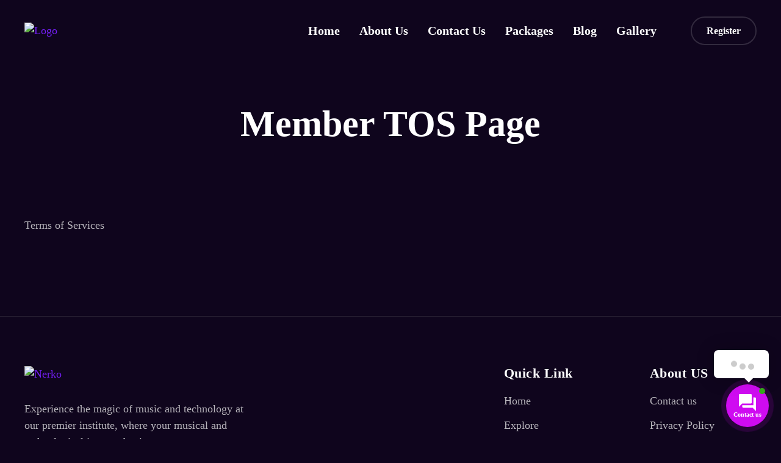

--- FILE ---
content_type: text/css
request_url: https://notesandchordsuae.com/wp-content/plugins/memberpress/css/signup.css?ver=1.11.11
body_size: 823
content:
.mepr-hidden {
  display: none;
}

.mp_wrapper .mepr-form-has-errors,
.mp_wrapper .cc-error,
.mp_wrapper .mepr-validation-error {
  display: none;
  color: #eb1c26;
  padding-left: 5px;
}

.mp_wrapper .mepr-validation-error {
  display: inline;
}

.mp_wrapper .mepr-cards,
.mp_wrapper .visa,
.mp_wrapper .amex,
.mp_wrapper .mastercard,
.mp_wrapper .discover {
  background-repeat: no-repeat !important;
  background-position-x: 98% !important;
  background-position-y: 50% !important;
}

.mp_wrapper .visa {
  background: url('../images/checkout/visa.png') right white no-repeat !important;
}

.mp_wrapper .mastercard {
  background: url('../images/checkout/mastercard.png') right white no-repeat !important;
}

.mp_wrapper .discover {
  background: url('../images/checkout/discover.png') right white no-repeat !important;
}

.mp_wrapper .amex {
  background: url('../images/checkout/amex.png') right white no-repeat !important;
}

.mp_wrapper .dinersclub {
  /* TODO: Support this logo at some point */
}

.mp_wrapper .jcb {
  /* TODO: Support this logo at some point */
}

.mp_wrapper .mepr-cards {
  background: url('../images/checkout/cards.png') right white no-repeat !important;
}

/* A bit of a hack to get the invalid color looking more accurate */
.mp_wrapper .mepr-cards.invalid {
  opacity: 1;
}

.mp_wrapper .mepr-payment-method {
  display: block;
  width: 100%;
  margin-bottom: 10px;
}

.mp_wrapper .mepr-payment-method input {
  display: inline-block;
  text-align: left;
  line-height: 32px;
  vertical-align: middle;
}

.mp_wrapper .mepr-payment-method .spc  input {
  line-height: normal;
}

.mp_wrapper .mepr-payment-method .mepr-payment-method-label-text,
.mp_wrapper .mepr-payment-method span.mepr-payment-method-icon {
  padding-left: 15px;
  display: inline-block;
  width: auto;
  /* line-height: 32px; */
  vertical-align: middle !important;
}

.mp_wrapper .mepr-payment-method-icon img {
  height: 32px !important;
}

.mp_wrapper .mepr-payment-method .mepr-payment-method-desc-text.spc {
  padding: 0;
  background-color: inherit;
}

.mp_wrapper .mepr-payment-method .mepr-payment-method-desc-text {
  margin-top: 5px;
  padding: 10px;
  background-color: white;
}

.mp_wrapper .mepr-payment-method .mepr-payment-method-label-text,
.mp_wrapper .mepr-payment-method input {
  /* margin-top: -10px; */
}

.mp_wrapper .mepr-authorizenet-cc-form .mepr-cc-second-row {
  display: flex;
  justify-content: space-between;
}

.mp_wrapper .mepr-authorizenet-cc-form .mepr-cc-second-row > div {
  width: 49%;
}

.mp_wrapper .mepr-form-checkbox, .mepr-form-radio {
  /* width: 20px !important; */
}

.mp_wrapper .mepr_custom_field .mepr-form-checkbox {
  padding-left: 0 !important;
  margin-left: 2px !important;
  margin-bottom: 10px !important;
}

.mp_wrapper label.mepr-form-checkbox-label {
  width: auto !important;
  display: inline !important;
}

.mp_wrapper .mepr_payment_method {
  margin: 25px 0 !important;
  padding: 15px !important;
  background-color: #f5f5f5 !important;
  width: 100% !important;
  box-sizing: border-box !important;
  /* max-width: 635px; */
}

.mp_wrapper .mepr-payment-methods-radios label {
  width: inherit !important;
  font-weight: 600 !important;
  margin-right: 15px;
}

.mp_wrapper .mepr-payment-methods-radios input[type="radio"] {
  margin: 0 !important;
}

.mp_wrapper .mepr_no_val,
#mepr_no_val {
  display:none !important;
  margin: 0;
  padding: 0;
}

.mp-form-submit {
  margin: 0;
  padding: 0;
}

.mepr-switch-pm-popup {
  font-family: "Helvetica Neue", Helvetica, Arial, sans-serif;
  position: relative;
  background: #FFF;
  padding: 35px 65px;
  width: auto;
  max-width: 560px;
  margin: 20px auto;
  text-align: center;
  border-radius: 16px;
}

.mepr-switch-pm-mfp.mfp-close-btn-in .mfp-close {
  color: #bdbdbd;
  font-weight: normal;
}

.mepr-switch-pm-mfp.mfp-close-btn-in .mfp-close:hover,
.mepr-switch-pm-mfp.mfp-close-btn-in .mfp-close:focus {
  background: transparent;
}

.mepr-switch-pm-popup-icon {
  width: 49px;
  margin: 5px auto;
}

.mepr-switch-pm-popup p {
  font-size: 21px;
  font-weight: 400;
  line-height: 140%;
  margin: 0;
}

.mepr-switch-pm-popup-buttons {
  margin-top: 35px;
  display: flex;
  gap: 20px;
  padding: 0 20px;
}

.mepr-switch-pm-popup .mepr-btn {
  border-radius: 32px;
  color: #ffffff;
  font-size: 16px;
  font-weight: bold;
  line-height: 140%;
  background: linear-gradient(90deg, #08439D 50%, #137CB3 85%);
  padding: 12px 30px 10px 30px;
  text-decoration: none;
  cursor: pointer;
  margin: 0;
  flex: 1;
  display: flex;
  justify-content: center;
  align-items: center;
}

.mepr-switch-pm-popup .mepr-btn:hover {
  background: linear-gradient(90deg, #006FAC 0%, #05BCD6 100%), #0282C9;
  text-decoration: none;
}

.mepr-switch-pm-popup .mepr-btn:active {
  background: #06429E;
}

.mepr-switch-pm-popup .mepr-btn-secondary {
  background: #FFFFFF;
  border: 1px solid #06429E;
  color: #06429E;
}

.mepr-switch-pm-popup .mepr-btn-secondary:hover {
  background: #FFFFFF;
}

.mepr-switch-pm-popup .mepr-btn-secondary:active {
  background: #F3F6FA;
}

.mepr-tax-invoice small { font-weight: normal !important; text-transform:none !important; }

--- FILE ---
content_type: text/css
request_url: https://notesandchordsuae.com/wp-content/themes/nerko/assets/css/default-icons.css?ver=6.2.8
body_size: -9
content:
@font-face {
    font-family: "flaticon_tg_default";
    src: url("../fonts/flat-icon/flaticon_tg_default.ttf?e3deef4d25a8a816ffcc2046eac5a266") format("truetype"),
url("../fonts/flat-icon/flaticon_tg_default.woff?e3deef4d25a8a816ffcc2046eac5a266") format("woff"),
url("../fonts/flat-icon/flaticon_tg_default.woff2?e3deef4d25a8a816ffcc2046eac5a266") format("woff2"),
url("../fonts/flat-icon/flaticon_tg_default.eot?e3deef4d25a8a816ffcc2046eac5a266#iefix") format("embedded-opentype"),
url("../fonts/flat-icon/flaticon_tg_default.svg?e3deef4d25a8a816ffcc2046eac5a266#flaticon_tg_default") format("svg");
}

i[class^="flaticon-"]:before, i[class*=" flaticon-"]:before {
    font-family: flaticon_tg_default !important;
    font-style: normal;
    font-weight: normal !important;
    font-variant: normal;
    text-transform: none;
    line-height: 1;
    -webkit-font-smoothing: antialiased;
    -moz-osx-font-smoothing: grayscale;
}
[class*="flaticon-"] {
    display: block;
    line-height: 0;
}

.flaticon-menu:before {
    content: "\f101";
}
.flaticon-menu-1:before {
    content: "\f102";
}
.flaticon-dots-menu:before {
    content: "\f103";
}
.flaticon-menu-2:before {
    content: "\f104";
}
.flaticon-close:before {
    content: "\f105";
}
.flaticon-close-1:before {
    content: "\f106";
}
.flaticon-arrowhead-up:before {
    content: "\f107";
}
.flaticon-arrow-up:before {
    content: "\f108";
}
.flaticon-plus:before {
    content: "\f109";
}
.flaticon-minus-sign:before {
    content: "\f10a";
}


--- FILE ---
content_type: text/css
request_url: https://notesandchordsuae.com/wp-content/themes/nerko/assets/css/nerko-core.css?ver=6.2.8
body_size: 15038
content:
:root {
  --tg-body-font-family: 'Mabry Pro';
  --tg-heading-font-family: 'Power Grotesk';
  --tg-fa-icon-font-family: "Font Awesome 5 Free";
  --tg-ui-icon-font-family: "Unicons";
  --tg-body-font-size: 18px;
  --tg-body-line-height: 1.5;
  --tg-heading-line-height: 1.2;
  --tg-common-color-blue: #0d6efd;
  --tg-common-color-indigo: #6610f2;
  --tg-common-color-purple: #741ff5;
  --tg-common-color-pink: #d63384;
  --tg-common-color-red: #dc3545;
  --tg-common-color-orange: #fd7e14;
  --tg-common-color-yellow: #ffc107;
  --tg-common-color-green: #198754;
  --tg-common-color-teal: #20c997;
  --tg-common-color-cyan: #0dcaf0;
  --tg-common-color-white: #fff;
  --tg-common-color-gray: #6c757d;
  --tg-common-color-black: #0F051D;
  --tg-body-color: #7B7583;
  --tg-heading-color: #0f051d;
  --tg-theme-primary: #741ff5;
  --tg-theme-secondary: #e348ff;
  --tg-gradient-1: #2600fc;
  --tg-gradient-2: #ff00ea;
  --tg-border-1: #e5e5e5;
  --tg-border-2: rgba(131, 131, 131, 0.25);
  --tg-rgba-1: rgba(255, 255, 255, 0.05);
  --tg-rgba-2: rgba(255, 255, 255, 0.02);
  --tg-rgba-3: rgba(255, 255, 255, 0.15);
  --tg-fw-extra-bold: 800;
  --tg-fw-bold: 700;
  --tg-fw-semi-bold: 600;
  --tg-fw-medium: 500;
  --tg-fw-regular: 400;
  --tg-fw-light: 300;
}

/*-------------------------------------------

   Theme Name: Nerko - NFT Portfolio WordPress Theme
   Author : ThemeGenix
   Support: themegenix@gmail.com
   Description: Nerko - NFT Portfolio WordPress Theme
   Version: 1.0

----------------------------------------------

/************ TABLE OF CONTENTS ***************

    01. THEME DEFAULT CSS
    02. HEADER CSS
    03. MEAN MENU CSS

**********************************************/
/*=============================
	Typography css start
===============================*/
body {
  font-family: var(--tg-body-font-family);
  font-size: var(--tg-body-font-size);
  font-weight: var(--tg-fw-regular);
  color: var(--tg-body-color);
  line-height: var(--tg-body-line-height);
}

img,
.img {
  max-width: 100%;
  -webkit-transition: all 0.3s ease-out 0s;
  -moz-transition: all 0.3s ease-out 0s;
  -ms-transition: all 0.3s ease-out 0s;
  -o-transition: all 0.3s ease-out 0s;
  transition: all 0.3s ease-out 0s;
}

a,
button {
  color: var(--tg-theme-primary);
  outline: none;
  text-decoration: none;
  -webkit-transition: all 0.3s ease-out 0s;
  -moz-transition: all 0.3s ease-out 0s;
  -ms-transition: all 0.3s ease-out 0s;
  -o-transition: all 0.3s ease-out 0s;
  transition: all 0.3s ease-out 0s;
}

a:focus,
.btn:focus,
.button:focus {
  text-decoration: none;
  outline: none;
  -webkit-box-shadow: none;
  -moz-box-shadow: none;
  -ms-box-shadow: none;
  -o-box-shadow: none;
  box-shadow: none;
}

a:hover,
button:hover {
  color: var(--tg-theme-secondary);
  text-decoration: none;
}

button:focus,
input:focus,
input:focus,
textarea,
textarea:focus {
  outline: 0;
}

h1,
h2,
h3,
h4,
h5,
h6 {
  font-family: var(--tg-heading-font-family);
  color: var(--tg-heading-color);
  margin-top: 0px;
  font-weight: var(--tg-fw-bold);
  line-height: 1.2;
  text-transform: unset;
}

h1 a,
h2 a,
h3 a,
h4 a,
h5 a,
h6 a {
  color: inherit;
}

h1 {
  font-size: 2.5rem;
}

h2 {
  font-size: 2rem;
}

h3 {
  font-size: 1.75rem;
}

h4 {
  font-size: 1.5rem;
}

h5 {
  font-size: 1.25rem;
}

h6 {
  font-size: 1rem;
}

.list-wrap {
  margin: 0px;
  padding: 0px;
}
.list-wrap li {
  list-style: none;
}

p {
  font-family: var(--tg-body-font-family);
  font-size: var(--tg-body-font-size);
  line-height: var(--tg-body-line-height);
  font-weight: var(--tg-fw-regular);
  color: var(--tg-body-color);
  margin-bottom: 15px;
}

hr {
  border-bottom: 1px solid var(--tg-common-color-gray);
  border-top: 0 none;
  margin: 30px 0;
  padding: 0;
}

label {
  color: var(--tg-heading-color);
  cursor: pointer;
  font-size: var(--tg-body-font-size);
  font-weight: var(--tg-fw-regular);
}

input[type=color] {
  appearance: none;
  -moz-appearance: none;
  -webkit-appearance: none;
  background: none;
  border: 0;
  cursor: pointer;
  height: 100%;
  width: 100%;
  padding: 0;
  border-radius: 50%;
}

*::-moz-selection {
  background: var(--tg-theme-primary);
  color: var(--tg-common-color-white);
  text-shadow: none;
}

::-moz-selection {
  background: var(--tg-theme-primary);
  color: var(--tg-common-color-white);
  text-shadow: none;
}

::selection {
  background: var(--tg-theme-primary);
  color: var(--tg-common-color-white);
  text-shadow: none;
}

/*=============================
    - Input Placeholder
===============================*/
*::-moz-placeholder {
  color: var(--tg-body-color);
  font-size: var(--tg-body-font-size);
  opacity: 1;
}

*::placeholder {
  color: var(--tg-body-color);
  font-size: var(--tg-body-font-size);
  opacity: 1;
}

/*=============================
    - Common Classes
===============================*/
.fix {
  overflow: hidden;
}

.clear {
  clear: both;
}

/*=============================
    - Bootstrap Custom
=============================*/
.container {
  padding-left: 15px;
  padding-right: 15px;
}

.row {
  --bs-gutter-x: 30px;
}

.gutter-y-30 {
  --bs-gutter-y: 30px;
}

.gx-0 {
  --bs-gutter-x: 0;
}

.container {
  max-width: 1230px;
}
@media (max-width: 1500px) {
  .container {
    max-width: 1230px;
  }
}
@media (max-width: 1199.98px) {
  .container {
    max-width: 960px;
  }
}
@media (max-width: 991.98px) {
  .container {
    max-width: 720px;
  }
}
@media (max-width: 767.98px) {
  .container {
    max-width: 100%;
  }
}
@media only screen and (min-width: 576px) and (max-width: 767px) {
  .container {
    max-width: 540px;
  }
}

.custom-container {
  max-width: 1330px;
}
@media (max-width: 1800px) {
  .custom-container {
    max-width: 1530px;
  }
}
@media (max-width: 1500px) {
  .custom-container {
    max-width: 1320px;
  }
}
@media (max-width: 1199.98px) {
  .custom-container {
    max-width: 960px;
  }
}
@media (max-width: 991.98px) {
  .custom-container {
    max-width: 720px;
  }
}
@media (max-width: 767.98px) {
  .custom-container {
    max-width: 100%;
  }
}
@media only screen and (min-width: 576px) and (max-width: 767px) {
  .custom-container {
    max-width: 540px;
  }
}

.include-bg {
  background-position: center;
  background-size: cover;
  background-repeat: no-repeat;
}

/*=============================
	1. Button style
===============================*/
.btn {
  user-select: none;
  -moz-user-select: none;
  background: var(--tg-theme-primary) none repeat scroll 0 0;
  border: none;
  -webkit-border-radius: 50px;
  -moz-border-radius: 50px;
  -o-border-radius: 50px;
  -ms-border-radius: 50px;
  border-radius: 50px;
  color: var(--tg-common-color-white);
  cursor: pointer;
  display: inline-flex;
  align-items: center;
  font-size: 16px;
  font-weight: var(--tg-fw-bold);
  letter-spacing: 0;
  line-height: 1.2;
  margin-bottom: 0;
  padding: 14px 24px;
  text-align: center;
  text-transform: inherit;
  touch-action: manipulation;
  -webkit-transition: all 0.3s ease-out 0s;
  -moz-transition: all 0.3s ease-out 0s;
  -ms-transition: all 0.3s ease-out 0s;
  -o-transition: all 0.3s ease-out 0s;
  transition: all 0.3s ease-out 0s;
  vertical-align: middle;
  white-space: nowrap;
}
.btn:hover {
  background: var(--tg-theme-secondary);
  color: var(--tg-common-color-white);
}
.btn i {
  font-size: 24px;
  line-height: 1;
  margin-left: 8px;
  font-weight: var(--tg-fw-bold);
}

.gradient-btn {
  background: transparent;
  position: relative;
  overflow: hidden;
  z-index: 1;
}
.gradient-btn::after {
  content: "";
  position: absolute;
  -webkit-border-radius: 50px;
  -moz-border-radius: 50px;
  -o-border-radius: 50px;
  -ms-border-radius: 50px;
  border-radius: 50px;
  left: 0;
  top: 0;
  width: 100%;
  height: 100%;
  z-index: -1;
  transition: 0.3s ease;
  background-color: var(--tg-theme-primary);
  background-image: linear-gradient(25deg, var(--tg-gradient-1), var(--tg-gradient-2));
}
.gradient-btn-2 {
  font-size: 18px;
  padding: 21px 40px;
}
.gradient-btn:hover::after {
  opacity: 0.85;
}

.border-btn {
  background: transparent;
  position: relative;
  border: 2px solid rgba(0, 0, 0, 0.15);
  color: var(--tg-heading-color);
  padding: 12px 24px;
  z-index: 1;
}
.border-btn::after {
  content: "";
  position: absolute;
  -webkit-border-radius: 50px;
  -moz-border-radius: 50px;
  -o-border-radius: 50px;
  -ms-border-radius: 50px;
  border-radius: 50px;
  left: -2px;
  top: -2px;
  right: -2px;
  bottom: -2px;
  z-index: -1;
  transition: 0.3s ease;
  background-color: var(--tg-theme-primary);
  background-image: linear-gradient(25deg, var(--tg-gradient-1), var(--tg-gradient-2));
  opacity: 0;
}
.border-btn:hover {
  border-color: transparent;
}
.border-btn:hover::after {
  opacity: 1;
}

/*=============================
    00. Keyframes
===============================*/
@-webkit-keyframes tg_spin {
  0% {
    transform: rotate(0deg);
  }
  50% {
    transform: rotate(180deg);
  }
  100% {
    transform: rotate(360deg);
  }
}
@keyframes tg_spin {
  0% {
    transform: rotate(0deg);
  }
  50% {
    transform: rotate(180deg);
  }
  100% {
    transform: rotate(360deg);
  }
}
/*=============================
    00. Preloader CSS
===============================*/
.page-revealer {
  pointer-events: none;
  visibility: hidden;
  height: 100%;
  width: 100%;
  position: fixed;
  right: 0;
  bottom: 0;
  left: 0;
  transform: scaleY(0);
  z-index: 12000;
  background-color: var(--tg-common-color-white);
}

.tg-preloader {
  position: fixed;
  top: 0;
  left: 0;
  bottom: 0;
  right: 0;
  display: flex;
  justify-content: center;
  align-items: center;
  background-color: var(--tg-common-color-white);
  z-index: 99999;
}
.tg-preloader > .tg-loading {
  display: inline-block;
  position: relative;
  width: 40px;
  height: 40px;
}
.tg-preloader > .tg-loading > div {
  box-sizing: border-box;
  display: block;
  position: absolute;
  width: 32px;
  height: 32px;
  margin: 4px;
  border: 4px solid transparent;
  border-radius: 50%;
  animation: preloader 1s cubic-bezier(0.5, 0, 0.5, 1) infinite;
  border-color: var(--tg-theme-primary) transparent transparent transparent;
}
.tg-preloader > .tg-loading > div:nth-child(1) {
  animation-delay: -0.1s;
}
.tg-preloader > .tg-loading > div:nth-child(2) {
  animation-delay: -0.2s;
}
.tg-preloader > .tg-loading > div:nth-child(3) {
  animation-delay: -0.3s;
}

@keyframes preloader {
  0% {
    transform: rotate(0deg);
  }
  100% {
    transform: rotate(360deg);
  }
}
html.show-preloader body {
  display: none;
}

[tg-theme=dark] .page-revealer {
  background-color: #0F051D;
}
[tg-theme=dark] .tg-preloader {
  background-color: #0F051D;
}

/*=============================
    - Background color
===============================*/
.grey-bg {
  background: var(--tg-common-color-gray);
}

.white-bg {
  background: var(--tg-common-color-white);
}

.black-bg {
  background: var(--tg-common-color-black);
}

/*=============================
    00. Breadcrumb
===============================*/
.z-index-minus {
  z-index: -1 !important;
}

.breadcrumb-area {
  padding: 180px 0 120px;
}
@media (max-width: 1500px) {
  .breadcrumb-area {
    padding: 170px 0 120px;
  }
}
@media (max-width: 1199.98px) {
  .breadcrumb-area {
    padding: 150px 0 100px;
  }
}
@media (max-width: 767.98px) {
  .breadcrumb-area {
    padding: 135px 0 85px;
  }
}
.breadcrumb__content {
  text-align: center;
}
.breadcrumb__content .title {
  font-size: 60px;
  line-height: 1.1;
  margin: 0 0;
}
@media (max-width: 1199.98px) {
  .breadcrumb__content .title {
    font-size: 50px;
  }
}
@media (max-width: 767.98px) {
  .breadcrumb__content .title {
    font-size: 40px;
  }
}
@media only screen and (min-width: 576px) and (max-width: 767px) {
  .breadcrumb__content .title {
    font-size: 44px;
  }
}

/*=============================
    00. Scroll Top
===============================*/
.scroll__top {
  width: 50px;
  height: 50px;
  line-height: 50px;
  text-align: center;
  position: fixed;
  bottom: -10%;
  right: 50px;
  font-size: 16px;
  border-radius: 6px;
  z-index: 99;
  color: var(--tg-common-color-white);
  text-align: center;
  cursor: pointer;
  background: var(--tg-theme-primary);
  transition: 1s ease;
  border: none;
}
.scroll__top.open {
  bottom: 30px;
}
.scroll__top::after {
  position: absolute;
  z-index: -1;
  content: "";
  top: 100%;
  left: 5%;
  height: 10px;
  width: 90%;
  opacity: 1;
  background: radial-gradient(ellipse at center, rgba(0, 0, 0, 0.25) 0%, rgba(0, 0, 0, 0) 80%);
}
.scroll__top:hover {
  background: #292b37;
}

/*=============================
    00. Section Title
===============================*/
.title-mb-80 {
  margin-bottom: 80px;
}
@media (max-width: 991.98px) {
  .title-mb-80 {
    margin-bottom: 60px;
  }
}

.title-mb-65 {
  margin-bottom: 65px;
}

.title-mb-75 {
  margin-bottom: 75px;
}
@media (max-width: 991.98px) {
  .title-mb-75 {
    margin-bottom: 60px;
  }
}

.section__title .sub-title {
  text-transform: uppercase;
  display: inline-flex;
  font-weight: var(--tg-fw-bold);
  margin: 0 0 10px;
}
.section__title .title {
  font-size: 64px;
  line-height: 1;
  margin: 0 0;
}
@media (max-width: 1199.98px) {
  .section__title .title {
    font-size: 52px;
  }
}
@media (max-width: 767.98px) {
  .section__title .title {
    font-size: 42px;
  }
}
@media only screen and (min-width: 576px) and (max-width: 767px) {
  .section__title .title {
    font-size: 48px;
  }
}
.section__title > .desc {
  margin: 20px 0 0;
}

/*=============================
	02. Header
===============================*/
.transparent-header {
  position: absolute;
  left: 0;
  top: 0px;
  width: 100%;
  z-index: 9;
  padding: 10px 0;
  height: auto;
}
@media (max-width: 767.98px) {
  .transparent-header {
    top: 0;
  }
}

.tg-header__area .mobile-nav-toggler {
  position: relative;
  float: right;
  font-size: 30px;
  cursor: pointer;
  line-height: 1;
  color: var(--tg-theme-primary);
  display: none;
  margin-top: 2px;
}
@media (max-width: 991.98px) {
  .tg-header__area .mobile-nav-toggler {
    display: block;
  }
}
@media (max-width: 991.98px) {
  .tg-header__area {
    padding: 25px 0;
  }
}

.tgmenu__nav {
  display: flex;
  align-items: center;
  flex-wrap: wrap;
  justify-content: flex-start;
}
@media (max-width: 991.98px) {
  .tgmenu__nav {
    justify-content: space-between;
  }
}
.tgmenu__navbar-wrap {
  display: flex;
  flex-grow: 1;
}
.tgmenu__navbar-wrap ul {
  display: flex;
  padding: 0;
  flex-direction: row;
  flex-wrap: wrap;
  margin: 0 0 0 auto;
}
.tgmenu__navbar-wrap ul li {
  display: block;
  position: relative;
  list-style: none;
}
.tgmenu__navbar-wrap ul li a {
  font-size: 20px;
  font-weight: var(--tg-fw-bold);
  text-transform: capitalize;
  color: var(--tg-heading-color);
  padding: 30px 16px;
  display: block;
  line-height: 1;
  position: relative;
  z-index: 1;
}
.tgmenu__navbar-wrap ul li .sub-menu {
  position: absolute;
  left: 0;
  top: 100%;
  min-width: 230px;
  border: 1px solid #f5f5f5;
  background: var(--tg-common-color-white);
  margin: 0;
  -webkit-transform: scale(1, 0);
  -moz-transform: scale(1, 0);
  -ms-transform: scale(1, 0);
  -o-transform: scale(1, 0);
  transform: scale(1, 0);
  transform-origin: 0 0;
  -webkit-transition: all 0.3s ease-out 0s;
  -moz-transition: all 0.3s ease-out 0s;
  -ms-transition: all 0.3s ease-out 0s;
  -o-transition: all 0.3s ease-out 0s;
  transition: all 0.3s ease-out 0s;
  -webkit-box-shadow: 0px 30px 70px 0px rgba(137, 139, 142, 0.15);
  -moz-box-shadow: 0px 30px 70px 0px rgba(137, 139, 142, 0.15);
  box-shadow: 0px 30px 70px 0px rgba(137, 139, 142, 0.15);
  border-radius: 14px;
  padding: 18px 0;
  display: block;
  visibility: hidden;
  opacity: 0;
  z-index: 9;
}
.tgmenu__navbar-wrap ul li .sub-menu .sub-menu {
  right: auto;
  left: 100%;
  top: 0;
}
.tgmenu__navbar-wrap ul li .sub-menu li {
  margin-left: 0;
  text-align: left;
  display: block;
}
.tgmenu__navbar-wrap ul li .sub-menu li a {
  padding: 7px 15px 7px 25px;
  line-height: 1.4;
  color: var(--tg-heading-color);
  font-size: 18px;
  text-transform: capitalize;
}
.tgmenu__navbar-wrap ul li:hover > .sub-menu {
  opacity: 1;
  visibility: visible;
  transform: scale(1);
}
.tgmenu__navbar-wrap > ul > li.active a, .tgmenu__navbar-wrap > ul > li:hover a {
  color: var(--tg-theme-primary);
}
.tgmenu__main-menu li.menu-item-has-children .dropdown-btn {
  display: none;
}
.tgmenu__action > ul {
  display: flex;
  align-items: center;
  margin-left: 40px;
}
.tgmenu__action > ul .header-social {
  position: relative;
  display: -webkit-box;
  display: -moz-box;
  display: -ms-flexbox;
  display: -webkit-flex;
  display: flex;
  gap: 10px 20px;
}
.tgmenu__action > ul .header-social a {
  color: var(--tg-heading-color);
  font-size: 18px;
}
@media (max-width: 991.98px) {
  .tgmenu__action > ul .header-social a {
    font-size: 22px;
    line-height: 1;
  }
}
.tgmenu__action > ul .header-social a:hover {
  color: var(--tg-theme-primary);
}
.tgmenu__action > ul .header-btn {
  margin-left: 30px;
}
@media (max-width: 1199.98px) {
  .tgmenu__action > ul .header-btn {
    display: none;
  }
}
@media (max-width: 991.98px) {
  .tgmenu__action {
    margin-right: 40px;
  }
}
@media (max-width: 767.98px) {
  .tgmenu__action {
    margin-right: 30px;
  }
}

.nav-logo a,
.logo a {
  -webkit-transition: all 0s ease-out 0s;
  -moz-transition: all 0s ease-out 0s;
  -ms-transition: all 0s ease-out 0s;
  -o-transition: all 0s ease-out 0s;
  transition: all 0s ease-out 0s;
}
.nav-logo img,
.logo img {
  max-width: 120px;
  -webkit-transition: all 0s ease-out 0s;
  -moz-transition: all 0s ease-out 0s;
  -ms-transition: all 0s ease-out 0s;
  -o-transition: all 0s ease-out 0s;
  transition: all 0s ease-out 0s;
}
.nav-logo .dark-logo,
.logo .dark-logo {
  display: none;
}

.sticky-menu {
  position: fixed;
  left: 0;
  margin: auto;
  top: 0;
  width: 100%;
  z-index: 99;
  background: var(--tg-common-color-white);
  -webkit-animation: 500ms ease-in-out 0s normal none 1 running fadeInDown;
  animation: 500ms ease-in-out 0s normal none 1 running fadeInDown;
  -webkit-box-shadow: 0 10px 15px rgba(25, 25, 25, 0.05);
  box-shadow: 0 10px 15px rgba(25, 25, 25, 0.05);
  border-radius: 0;
}
.sticky-menu.transparent-header {
  padding: 0 0;
}
@media (max-width: 991.98px) {
  .sticky-menu.transparent-header {
    padding: 20px 0;
  }
}
.sticky-menu .logo img {
  max-width: 100px !important;
}
@media (max-width: 991.98px) {
  .sticky-menu.tg-header__area .mobile-nav-toggler {
    font-size: 28px;
    margin-top: 1px;
  }
}
.sticky-menu .tgmenu__navbar-wrap ul.navigation > li > .sub-menu {
  border-radius: 0 0 14px 14px;
}

.header-style-two .tgmenu__navbar-wrap > ul.navigation li:last-child > a {
  padding-right: 0;
}
.header-style-three .tgmenu__navbar-wrap > ul.navigation {
  margin: 0 auto;
}
.header-style-three .tgmenu__action > ul .header-social a {
  font-size: 24px;
  line-height: 1;
}
@media (max-width: 1199.98px) {
  .header-style-three .tgmenu__action > ul .header-social a {
    font-size: 20px;
  }
}
@media (max-width: 1199.98px) {
  .header-style-three .tgmenu__action > ul {
    margin-left: 0;
  }
}

/*=============================
	04. Mobile Menu
===============================*/
.tgmobile__menu {
  position: fixed;
  right: 0;
  top: 0;
  width: 300px;
  padding-right: 30px;
  max-width: 100%;
  height: 100%;
  z-index: 99;
  border-radius: 0px;
  transition: all 0.3s cubic-bezier(0.785, 0.135, 0.15, 0.86);
  -moz-transition: all 0.3s cubic-bezier(0.785, 0.135, 0.15, 0.86);
  -webkit-transition: all 0.3s cubic-bezier(0.785, 0.135, 0.15, 0.86);
  -ms-transition: all 0.3s cubic-bezier(0.785, 0.135, 0.15, 0.86) e;
  -o-transition: all 0.3s cubic-bezier(0.785, 0.135, 0.15, 0.86);
  -webkit-transform: translateX(101%);
  -moz-transform: translateX(101%);
  -ms-transform: translateX(101%);
  -o-transform: translateX(101%);
  transform: translateX(101%);
}
.tgmobile__menu .navbar-collapse {
  display: block !important;
}
.tgmobile__menu .nav-logo {
  position: relative;
  padding: 30px 25px;
  text-align: left;
}
.tgmobile__menu .nav-logo img {
  width: 150px;
}
.tgmobile__menu .navigation {
  position: relative;
  display: block;
  width: 100%;
  float: none;
  margin: 0;
  padding: 0;
}
.tgmobile__menu .navigation li {
  position: relative;
  display: block;
  border-top: 1px solid rgba(0, 0, 0, 0.1);
}
.tgmobile__menu .navigation li.current > a::before {
  height: 100%;
}
.tgmobile__menu .navigation li.menu-item-has-children .dropdown-btn {
  position: absolute;
  right: 15px;
  top: 6px;
  width: 32px;
  height: 32px;
  text-align: center;
  font-size: 16px;
  line-height: 32px;
  color: var(--tg-heading-color);
  background: #efefef;
  cursor: pointer;
  border-radius: 2px;
  -webkit-transition: all 500ms ease;
  -o-transition: all 500ms ease;
  transition: all 500ms ease;
  z-index: 5;
}
.tgmobile__menu .navigation li.menu-item-has-children .dropdown-btn .plus-line {
  position: absolute;
  left: 50%;
  top: 50%;
  -webkit-transform: translate(-50%, -50%) rotate(0);
  -ms-transform: translate(-50%, -50%) rotate(0);
  transform: translate(-50%, -50%) rotate(0);
  border-radius: 10px;
  width: 12px;
  height: 2px;
  background-color: var(--tg-common-color-black);
  -webkit-transition: all 500ms ease;
  -o-transition: all 500ms ease;
  transition: all 500ms ease;
}
.tgmobile__menu .navigation li.menu-item-has-children .dropdown-btn .plus-line::after {
  content: "";
  position: absolute;
  left: 50%;
  top: 50%;
  -webkit-transform: translate(-50%, -50%) rotate(0);
  -ms-transform: translate(-50%, -50%) rotate(0);
  transform: translate(-50%, -50%) rotate(0);
  border-radius: 10px;
  width: 2px;
  height: 12px;
  background-color: var(--tg-common-color-black);
  -webkit-transition: all 500ms ease;
  -o-transition: all 500ms ease;
  transition: all 500ms ease;
}
.tgmobile__menu .navigation li.menu-item-has-children .dropdown-btn.open {
  background-color: var(--tg-theme-primary);
}
.tgmobile__menu .navigation li.menu-item-has-children .dropdown-btn.open .plus-line {
  background-color: var(--tg-common-color-white);
}
.tgmobile__menu .navigation li.menu-item-has-children .dropdown-btn.open .plus-line::after {
  display: none;
}
.tgmobile__menu .navigation li > a {
  position: relative;
  display: block;
  line-height: 1.5;
  padding: 10px 60px 10px 25px;
  font-size: 18px;
  font-weight: var(--tg-fw-bold);
  color: var(--tg-heading-color);
  text-transform: capitalize;
  -webkit-transition: all 300ms ease;
  -o-transition: all 300ms ease;
  transition: all 300ms ease;
  border: none;
}
.tgmobile__menu .navigation li > a::before {
  content: "";
  position: absolute;
  left: 0;
  top: 0;
  height: 0;
  -webkit-transition: all 300ms ease;
  -o-transition: all 300ms ease;
  transition: all 300ms ease;
}
.tgmobile__menu .navigation li ul li > a {
  margin-left: 20px;
}
.tgmobile__menu .navigation li ul li ul li a {
  margin-left: 40px;
}
.tgmobile__menu .navigation li ul li ul li ul li a {
  margin-left: 60px;
}
.tgmobile__menu .navigation li > ul {
  display: none;
}
.tgmobile__menu .navigation li > ul > li > ul {
  display: none;
}
.tgmobile__menu .navigation ul {
  padding: 0;
  margin: 0;
}
.tgmobile__menu .navigation ul li a {
  display: block;
}
.tgmobile__menu .navigation ul li ul li > a {
  font-size: 16px;
  margin-left: 20px;
  text-transform: capitalize;
}
.tgmobile__menu .navigation:last-child {
  border-bottom: 1px solid rgba(0, 0, 0, 0.1);
}
.tgmobile__menu .navigation > li > ul > li:first-child {
  border-top: 1px solid rgba(0, 0, 0, 0.1);
}
.tgmobile__menu .close-btn {
  position: absolute;
  right: 15px;
  top: 28px;
  line-height: 30px;
  width: 35px;
  text-align: center;
  font-size: 16px;
  color: var(--tg-theme-primary);
  cursor: pointer;
  z-index: 10;
  -webkit-transition: all 0.5s ease;
  -o-transition: all 0.5s ease;
  transition: all 0.5s ease;
}
.tgmobile__menu-backdrop {
  position: fixed;
  right: 0;
  top: 0;
  width: 100%;
  height: 100%;
  z-index: 2;
  transition: all 700ms ease;
  -moz-transition: all 700ms ease;
  -webkit-transition: all 700ms ease;
  -ms-transition: all 700ms ease;
  -o-transition: all 700ms ease;
  opacity: 0;
  visibility: hidden;
  background: rgba(0, 0, 0, 0.5);
}
.tgmobile__menu .social-links ul {
  display: flex;
  position: relative;
  text-align: center;
  padding: 30px 20px 20px;
  align-items: center;
  justify-content: center;
  flex-wrap: wrap;
}
.tgmobile__menu .social-links ul li {
  position: relative;
  display: inline-block;
  margin: 0px 6px 10px;
}
.tgmobile__menu .social-links ul li a {
  display: flex;
  align-items: center;
  justify-content: center;
  width: 40px;
  height: 40px;
  position: relative;
  line-height: 32px;
  font-size: 16px;
  color: #292b37;
  -webkit-transition: all 500ms ease;
  -o-transition: all 500ms ease;
  transition: all 500ms ease;
  border: 1px solid #efefef;
  border-radius: 3px;
  -webkit-border-radius: 3px;
  -moz-border-radius: 3px;
  -ms-border-radius: 3px;
  -o-border-radius: 3px;
}
.tgmobile__menu .social-links ul li a:hover {
  border-color: var(--tg-theme-primary);
  background: var(--tg-theme-primary);
  color: var(--tg-common-color-white);
}
.tgmobile__menu-box {
  position: absolute;
  left: 0px;
  top: 0px;
  width: 100%;
  height: 100%;
  max-height: 100%;
  overflow-y: auto;
  overflow-x: hidden;
  background: var(--tg-common-color-white);
  padding: 0px 0px;
  z-index: 5;
}
.tgmobile__menu-box::before {
  content: "";
  position: absolute;
  left: 0;
  top: 0;
  width: 100%;
  height: 4px;
  background-color: var(--tg-gradient-1);
  background-image: linear-gradient(25deg, var(--tg-gradient-1), var(--tg-gradient-2));
}
.tgmobile__menu-outer .mobile-nav-toggler {
  position: relative;
  float: right;
  font-size: 40px;
  line-height: 50px;
  cursor: pointer;
  display: none;
  color: var(--tg-common-color-white);
  margin-right: 30px;
  top: 15px;
}

.mobile-menu-visible {
  overflow: hidden;
}
.mobile-menu-visible .tgmobile__menu {
  -webkit-transform: translateX(0%);
  -moz-transform: translateX(0%);
  -ms-transform: translateX(0%);
  -o-transform: translateX(0%);
  transform: translateX(0%);
}
.mobile-menu-visible .tgmobile__menu-backdrop {
  opacity: 1;
  visibility: visible;
}
.mobile-menu-visible .tgmobile__menu .close-btn {
  -webkit-transform: rotate(360deg);
  -moz-transform: rotate(360deg);
  -ms-transform: rotate(360deg);
  -o-transform: rotate(360deg);
  transform: rotate(360deg);
}

/*=============================
    00. Wallet Connect
===============================*/
.connect__modal .modal-dialog {
  max-width: 440px;
  margin: auto;
  margin-top: 50px;
}
@media (max-width: 767.98px) {
  .connect__modal .modal-dialog {
    margin-top: 20px;
  }
}
.connect__modal .modal-content {
  background: var(--tg-common-color-white);
  backdrop-filter: blur(5px);
  border-radius: 15px;
  overflow: hidden;
  border: none;
}
@media (max-width: 767.98px) {
  .connect__modal .modal-content {
    margin: 0 15px;
  }
}

.modal__wrapper {
  height: 100%;
  width: 100%;
  background-size: cover;
  background-position: center center;
  background-repeat: no-repeat;
  padding: 45px;
  padding-bottom: 50px;
  position: relative;
  overflow: hidden;
}
@media (max-width: 767.98px) {
  .modal__wrapper {
    padding: 40px 25px;
  }
}
.modal__wrapper::before {
  content: "";
  position: absolute;
  left: 0;
  top: 0;
  width: 100%;
  height: 100%;
  background-image: url(../img/others/gradient-circle.svg);
  background-position: center;
  background-size: contain;
  background-repeat: no-repeat;
  -webkit-filter: blur(80px);
  filter: blur(80px);
  mix-blend-mode: overlay;
  z-index: -1;
}
.modal__header button {
  background: transparent;
  border: none;
  outline: none;
  height: 45px;
  width: 45px;
  position: absolute;
  right: 0px;
  top: 0px;
}
.modal__header button::before {
  content: "";
  background: rgba(0, 0, 0, 0.1);
  height: 130%;
  width: 240%;
  position: absolute;
  right: -40px;
  top: -14px;
  transform: rotate(45deg);
}
.modal__header button i {
  position: absolute;
  bottom: 16px;
  right: 11px;
  color: var(--tg-heading-color);
  font-size: 14px;
  -webkit-transition: all 0.3s ease-out 0s;
  -moz-transition: all 0.3s ease-out 0s;
  -ms-transition: all 0.3s ease-out 0s;
  -o-transition: all 0.3s ease-out 0s;
  transition: all 0.3s ease-out 0s;
}
.modal__header button:hover i {
  color: var(--tg-theme-primary);
}
.modal__header .title {
  font-style: normal;
  font-weight: 400;
  font-size: 24px;
  line-height: 28px;
  text-align: center;
  text-transform: uppercase;
  max-width: 280px;
  margin: auto;
  margin-bottom: 26px;
}
@media (max-width: 767.98px) {
  .modal__header .title {
    margin-bottom: 15px;
  }
}
.modal__body {
  padding: 0 0;
}
.modal__body p:not(.privacy-text) {
  font-style: normal;
  font-weight: 500;
  font-size: 16px;
  text-align: center;
  margin: 0 0 35px;
}
.modal__body .privacy-text {
  font-style: normal;
  font-weight: 500;
  font-size: 15px;
  text-align: center;
  margin: 0 0;
}
.modal__body .privacy-text a {
  color: var(--tg-heading-color);
}

.connect__section .list-wrap li {
  display: -webkit-box;
  display: -moz-box;
  display: -ms-flexbox;
  display: -webkit-flex;
  display: flex;
  align-items: center;
  background: rgba(0, 0, 0, 0.05);
  backdrop-filter: blur(10px);
  padding: 15px 30px;
  margin-bottom: 20px;
  position: relative;
  cursor: pointer;
  text-align: left;
  -webkit-border-radius: 10px;
  -moz-border-radius: 10px;
  -o-border-radius: 10px;
  -ms-border-radius: 10px;
  border-radius: 10px;
}
@media (max-width: 767.98px) {
  .connect__section .list-wrap li {
    padding: 13px 25px;
  }
}
.connect__section .list-wrap li span {
  width: 35px;
  display: inline-block;
  margin-right: 20px;
}
.connect__section .list-wrap li::before {
  content: "\f105";
  position: absolute;
  right: 30px;
  color: rgba(0, 0, 0, 0.7);
  font-family: var(--tg-fa-icon-font-family);
  font-weight: var(--tg-fw-bold);
}
@media (max-width: 767.98px) {
  .connect__section .list-wrap li::before {
    right: 25px;
  }
}
.connect__section .list-wrap li a {
  color: var(--tg-heading-color);
  display: -webkit-box;
  display: -moz-box;
  display: -ms-flexbox;
  display: -webkit-flex;
  display: flex;
  align-items: center;
  gap: 10px 15px;
  font-weight: var(--tg-fw-bold);
  width: 100%;
}
.connect__section .list-wrap li a:hover {
  color: var(--tg-theme-primary);
}
.connect__section .list-wrap li a img {
  max-width: 30px;
  max-height: 28px;
}

/*=============================
    00. Banner
===============================*/
.gradient-position {
  position: absolute;
  left: 0;
  top: 0;
  width: 100%;
  height: 100vh;
  mix-blend-mode: overlay;
  z-index: -1;
}
.gradient-position img {
  position: fixed;
  -webkit-filter: blur(80px);
  filter: blur(80px);
}
@media (max-width: 767.98px) {
  .gradient-position img {
    max-width: 80%;
  }
}

.banner-area .container {
  position: relative;
  z-index: 3;
}
.banner-padding {
  padding: 215px 0 100px;
}
@media (max-width: 1500px) {
  .banner-padding {
    padding: 185px 0 100px;
  }
}
@media (max-width: 991.98px) {
  .banner-padding {
    padding: 140px 0 100px;
  }
}
.banner__background-wrap {
  position: absolute;
  left: 0;
  top: 0;
  width: 100%;
  min-height: 100vh;
  pointer-events: none;
  z-index: -1;
}
.banner__background-wrap .background {
  position: absolute;
  background-position: 50% 50%;
  background-repeat: no-repeat;
  background-size: cover;
  top: 0;
  bottom: 0;
  left: 0;
  right: 0;
  opacity: 0.1;
}
.banner__content {
  position: relative;
}
@media (max-width: 991.98px) {
  .banner__content {
    text-align: center;
  }
}
.banner__content .title {
  font-size: 72px;
  line-height: 1;
  margin: 0 0 23px;
}
@media (max-width: 1500px) {
  .banner__content .title {
    font-size: 68px;
  }
}
@media (max-width: 1199.98px) {
  .banner__content .title {
    font-size: 60px;
  }
}
@media (max-width: 767.98px) {
  .banner__content .title {
    font-size: 42px;
  }
}
@media only screen and (min-width: 576px) and (max-width: 767px) {
  .banner__content .title {
    font-size: 50px;
    line-height: 1.1;
  }
}
.banner__content .desc {
  font-size: 24px;
  line-height: 1.5;
  max-width: 75%;
  margin: 0 0 36px;
}
@media (max-width: 1199.98px) {
  .banner__content .desc {
    max-width: 85%;
  }
}
@media (max-width: 991.98px) {
  .banner__content .desc {
    max-width: 100%;
    margin: 0 auto 35px;
  }
}
@media (max-width: 767.98px) {
  .banner__content .desc {
    font-size: 20px;
  }
}
@media only screen and (min-width: 576px) and (max-width: 767px) {
  .banner__content .desc {
    font-size: 24px;
    max-width: 90%;
  }
}
.banner__content > img {
  position: absolute;
  -webkit-transition: all 0s ease-out 0s;
  -moz-transition: all 0s ease-out 0s;
  -ms-transition: all 0s ease-out 0s;
  -o-transition: all 0s ease-out 0s;
  transition: all 0s ease-out 0s;
}
@media (max-width: 767.98px) {
  .banner__content > img:first-child {
    top: -15% !important;
  }
}
@media (max-width: 1500px) {
  .banner__content .gradient-btn-2 {
    padding: 18px 32px;
  }
}
@media (max-width: 767.98px) {
  .banner__content .gradient-btn-2 {
    padding: 14px 28px;
    font-size: 16px;
  }
}
.banner__images {
  position: relative;
  margin-left: 25px;
  z-index: 1;
}
@media (max-width: 991.98px) {
  .banner__images {
    margin: 60px auto 0;
    max-width: 90%;
  }
}
@media (max-width: 767.98px) {
  .banner__images {
    margin: 60px auto 0;
    max-width: 100%;
  }
}
.banner__images .shape {
  position: absolute;
  z-index: -1;
}
.banner__images .shape.dashed-line {
  right: 0 !important;
}
.banner__images-grid {
  display: -webkit-box;
  display: -moz-box;
  display: -ms-flexbox;
  display: -webkit-flex;
  display: flex;
  gap: 16px;
}
.banner__images-grid .right {
  margin-top: 48px;
}
.banner__images-grid img {
  -webkit-border-radius: 24px !important;
  -moz-border-radius: 24px !important;
  -o-border-radius: 24px !important;
  -ms-border-radius: 24px !important;
  border-radius: 24px !important;
}
@media (max-width: 767.98px) {
  .banner__images-grid img {
    -webkit-border-radius: 10px !important;
    -moz-border-radius: 10px !important;
    -o-border-radius: 10px !important;
    -ms-border-radius: 10px !important;
    border-radius: 10px !important;
  }
}
.banner__images .tg-circle-text {
  position: absolute;
  left: 0;
  top: 50%;
  transform: translate(-70%, -61%);
  border-radius: 100%;
  background-color: var(--tg-common-color-white);
  box-shadow: 0 6px 32px -1px rgba(0, 0, 0, 0.08);
}
@media (max-width: 991.98px) {
  .banner__images .tg-circle-text {
    left: 50%;
    top: 50%;
    transform: translate(-50%, -50%);
  }
}
.banner__images .tg-circle-text::before {
  content: "";
  display: block;
  width: 78px;
  height: 78px;
  border: 1px solid rgba(131, 131, 131, 0.175);
  position: absolute;
  transform: scale(0.5);
  left: 0;
  top: 0;
  transform: translate(20px, 20px);
  border-radius: 100%;
}
@media (max-width: 1199.98px) {
  .banner__images .tg-circle-text::before {
    width: 60px;
    height: 60px;
  }
}
@media (max-width: 767.98px) {
  .banner__images .tg-circle-text::before {
    width: 47px;
    height: 47px;
  }
}
@media only screen and (min-width: 576px) and (max-width: 767px) {
  .banner__images .tg-circle-text::before {
    width: 60px;
    height: 60px;
  }
}
.banner__images .tg-circle-text i[class*=unicon-] {
  position: absolute;
  left: 50%;
  top: 50%;
  transform: translate(-50%, -50%);
  color: var(--tg-theme-secondary);
  font-weight: var(--tg-fw-bold);
  font-size: 32px;
}
@media (max-width: 1199.98px) {
  .banner__images .tg-circle-text i[class*=unicon-] {
    font-size: 28px;
  }
}
@media (max-width: 767.98px) {
  .banner__images .tg-circle-text i[class*=unicon-] {
    font-size: 22px;
  }
}
@media only screen and (min-width: 576px) and (max-width: 767px) {
  .banner__images .tg-circle-text i[class*=unicon-] {
    font-size: 28px;
  }
}
.banner__images .tg-circle-text-path {
  fill: var(--tg-theme-secondary);
  height: auto;
  max-width: 132px;
  right: 10%;
  transform-origin: center;
  text-transform: uppercase;
  display: inline-flex;
  animation: tg_spin 10s linear 0s infinite;
}
@media (max-width: 1199.98px) {
  .banner__images .tg-circle-text-path {
    max-width: 100px;
  }
}
@media (max-width: 767.98px) {
  .banner__images .tg-circle-text-path {
    max-width: 85px;
  }
}
@media only screen and (min-width: 576px) and (max-width: 767px) {
  .banner__images .tg-circle-text-path {
    max-width: 100px;
  }
}
.banner-style-two {
  text-align: center;
  min-height: 100vh;
  padding: 150px 0;
  display: -webkit-box;
  display: -moz-box;
  display: -ms-flexbox;
  display: -webkit-flex;
  display: flex;
  align-items: center;
}
@media (max-width: 1500px) {
  .banner-style-two {
    padding: 150px 0 100px;
  }
}
@media (max-width: 767.98px) {
  .banner-style-two {
    min-height: auto;
  }
}
.banner-style-two .banner__background-wrap .background {
  opacity: 0.2;
  background-size: cover;
}
.banner__content-two {
  position: relative;
}
@media (max-width: 1500px) {
  .banner__content-two .top-left {
    left: 40% !important;
  }
}
@media (max-width: 767.98px) {
  .banner__content-two .top-left {
    left: 60% !important;
  }
}
.banner__content-two img {
  position: absolute;
  -webkit-transition: all 0s ease-out 0s;
  -moz-transition: all 0s ease-out 0s;
  -ms-transition: all 0s ease-out 0s;
  -o-transition: all 0s ease-out 0s;
  transition: all 0s ease-out 0s;
}
.banner__content-two .title {
  font-size: 96px;
  line-height: 1;
  margin: 20px 0;
}
@media (max-width: 1500px) {
  .banner__content-two .title {
    font-size: 72px;
  }
}
@media (max-width: 991.98px) {
  .banner__content-two .title {
    font-size: 64px;
  }
}
@media (max-width: 767.98px) {
  .banner__content-two .title {
    font-size: 50px;
  }
}
@media only screen and (min-width: 576px) and (max-width: 767px) {
  .banner__content-two .title {
    font-size: 64px;
  }
}
.banner__content-two .desc {
  font-size: 24px;
  line-height: 1.5;
  color: var(--tg-heading-color);
  margin: 20px 0;
}
@media (max-width: 767.98px) {
  .banner__content-two .desc {
    font-size: 20px;
  }
}
.banner__content-two .btn {
  margin: 30px 0 0;
}
@media (max-width: 767.98px) {
  .banner__content-two .btn {
    margin: 20px 0 0;
  }
}
.banner-style-three {
  padding: 80px 0 0;
}
@media (max-width: 1500px) {
  .banner-style-three {
    padding: 95px 0 45px;
  }
}
@media (max-width: 1199.98px) {
  .banner-style-three {
    padding: 180px 0 100px;
  }
  .banner-style-three .banner__content .title {
    font-size: 56px;
  }
  .banner-style-three .banner__content .desc {
    max-width: 90%;
    font-size: 20px;
  }
}
@media (max-width: 991.98px) {
  .banner-style-three {
    padding: 150px 0 100px;
  }
  .banner-style-three .banner__content .desc {
    max-width: 80%;
  }
}
@media (max-width: 767.98px) {
  .banner-style-three {
    padding: 140px 0 100px;
  }
  .banner-style-three .banner__content .title {
    font-size: 40px;
  }
  .banner-style-three .banner__content .desc {
    max-width: 100%;
  }
}
@media only screen and (min-width: 576px) and (max-width: 767px) {
  .banner-style-three .banner__content .title {
    font-size: 52px;
  }
}
.banner-style-three .banner__background-wrap {
  opacity: 0.5;
}
.banner-style-three .banner__background-wrap .background {
  opacity: 1;
}
.banner__three-inner {
  display: -webkit-box;
  display: -moz-box;
  display: -ms-flexbox;
  display: -webkit-flex;
  display: flex;
  align-items: center;
  min-height: calc(100vh - 80px);
}
@media (max-width: 1199.98px) {
  .banner__three-inner {
    min-height: 100%;
  }
}
.banner__images-two {
  position: relative;
  margin-left: 20px;
}
@media (max-width: 1500px) {
  .banner__images-two {
    max-width: 475px;
    margin: 0 auto;
  }
}
@media (max-width: 1199.98px) {
  .banner__images-two {
    max-width: 410px;
  }
}
@media (max-width: 991.98px) {
  .banner__images-two {
    max-width: 450px;
    margin: 80px auto 0;
  }
}
@media (max-width: 767.98px) {
  .banner__images-two {
    max-width: 85%;
    margin: 55px auto 0;
  }
}
@media only screen and (min-width: 576px) and (max-width: 767px) {
  .banner__images-two {
    margin: 80px auto 0;
  }
}
.banner__images-two > [class*=shape] {
  -webkit-transition: all 0s ease-out 0s;
  -moz-transition: all 0s ease-out 0s;
  -ms-transition: all 0s ease-out 0s;
  -o-transition: all 0s ease-out 0s;
  transition: all 0s ease-out 0s;
  position: absolute;
}
@media (max-width: 767.98px) {
  .banner__images-two > [class*=shape] {
    max-width: 50px;
  }
}
@media only screen and (min-width: 576px) and (max-width: 767px) {
  .banner__images-two > [class*=shape] {
    max-width: inherit;
  }
}
.banner__images-two .shape-one {
  opacity: 0.4 !important;
}
.banner__images-two .shape-four {
  opacity: 0.2 !important;
}
.banner__images-two .shape-five, .banner__images-two .shape-two {
  animation: tg_spin 10s linear 0s infinite;
}
.banner__images-grid-two {
  display: grid;
  grid-template-columns: repeat(2, 1fr);
  gap: 16px;
}
@media (max-width: 1199.98px) {
  .banner__images-grid-two {
    gap: 20px;
  }
}
.banner__images-grid-two .image-grid-item:nth-child(1) .main-image::after, .banner__images-grid-two .image-grid-item:nth-child(4) .main-image::after {
  content: "";
  position: absolute;
  left: 0;
  top: 0;
  width: 100%;
  height: 100%;
  background-color: #1f152b;
  -webkit-transform: translate(24px, 24px);
  -moz-transform: translate(24px, 24px);
  -ms-transform: translate(24px, 24px);
  -o-transform: translate(24px, 24px);
  transform: translate(24px, 24px);
  -webkit-border-radius: 48px;
  -moz-border-radius: 48px;
  -o-border-radius: 48px;
  -ms-border-radius: 48px;
  border-radius: 48px;
  opacity: 0.1;
  z-index: -1;
}
@media (max-width: 1500px) {
  .banner__images-grid-two .image-grid-item:nth-child(1) .main-image::after, .banner__images-grid-two .image-grid-item:nth-child(4) .main-image::after {
    -webkit-transform: translate(18px, 18px);
    -moz-transform: translate(18px, 18px);
    -ms-transform: translate(18px, 18px);
    -o-transform: translate(18px, 18px);
    transform: translate(18px, 18px);
  }
}
@media (max-width: 1199.98px) {
  .banner__images-grid-two .image-grid-item:nth-child(1) .main-image::after, .banner__images-grid-two .image-grid-item:nth-child(4) .main-image::after {
    -webkit-border-radius: 30px;
    -moz-border-radius: 30px;
    -o-border-radius: 30px;
    -ms-border-radius: 30px;
    border-radius: 30px;
  }
}
@media (max-width: 767.98px) {
  .banner__images-grid-two .image-grid-item:nth-child(1) .main-image::after, .banner__images-grid-two .image-grid-item:nth-child(4) .main-image::after {
    -webkit-border-radius: 20px;
    -moz-border-radius: 20px;
    -o-border-radius: 20px;
    -ms-border-radius: 20px;
    border-radius: 20px;
    -webkit-transform: translate(10px, 10px);
    -moz-transform: translate(10px, 10px);
    -ms-transform: translate(10px, 10px);
    -o-transform: translate(10px, 10px);
    transform: translate(10px, 10px);
  }
}
.banner__images-grid-two .image-grid-item:nth-child(4) .main-image::after {
  background: transparent;
  border: 1px solid rgba(131, 131, 131, 0.25);
  opacity: 1;
}
.banner__images-grid-two .main-image {
  position: relative;
  width: 272px;
  height: 272px;
  z-index: 1;
}
@media (max-width: 1500px) {
  .banner__images-grid-two .main-image {
    width: 230px;
    height: 230px;
  }
  .banner__images-grid-two .main-image canvas {
    width: 230px;
    height: 230px;
  }
}
@media (max-width: 1199.98px) {
  .banner__images-grid-two .main-image {
    width: 190px;
    height: 190px;
  }
  .banner__images-grid-two .main-image canvas {
    width: 190px;
    height: 190px;
  }
}
@media (max-width: 767.98px) {
  .banner__images-grid-two .main-image {
    width: 100%;
    height: auto;
  }
  .banner__images-grid-two .main-image canvas {
    width: 100%;
    height: auto;
  }
}
.banner__images-grid-two .main-image img {
  position: absolute;
  left: 0;
  top: 0;
  width: 100%;
  height: 100%;
  object-fit: cover;
  object-position: center;
  -webkit-border-radius: 32px;
  -moz-border-radius: 32px;
  -o-border-radius: 32px;
  -ms-border-radius: 32px;
  border-radius: 32px;
}
@media (max-width: 1199.98px) {
  .banner__images-grid-two .main-image img {
    -webkit-border-radius: 20px;
    -moz-border-radius: 20px;
    -o-border-radius: 20px;
    -ms-border-radius: 20px;
    border-radius: 20px;
  }
}
@media (max-width: 767.98px) {
  .banner__images-grid-two .main-image img {
    -webkit-border-radius: 15px;
    -moz-border-radius: 15px;
    -o-border-radius: 15px;
    -ms-border-radius: 15px;
    border-radius: 15px;
  }
}
.banner__community {
  display: -webkit-box;
  display: -moz-box;
  display: -ms-flexbox;
  display: -webkit-flex;
  display: flex;
  margin: 65px 0 0;
}
@media (max-width: 1500px) {
  .banner__community {
    margin: 45px 0 0;
  }
}
@media (max-width: 991.98px) {
  .banner__community {
    justify-content: center;
    text-align: left;
  }
}
.banner__community-members {
  display: -webkit-box;
  display: -moz-box;
  display: -ms-flexbox;
  display: -webkit-flex;
  display: flex;
}
.banner__community-members li {
  margin-left: -20px;
}
.banner__community-members li:first-child {
  margin-left: 0;
}
.banner__community-members li img {
  -webkit-border-radius: 50%;
  -moz-border-radius: 50%;
  -o-border-radius: 50%;
  -ms-border-radius: 50%;
  border-radius: 50%;
  box-shadow: 0 0 0 3px #fff;
}
.banner__community-numbers {
  margin-left: 20px;
}
.banner__community-numbers .count {
  line-height: 1;
  font-size: 32px;
  margin: 0 0 0;
}
.banner__community-numbers span {
  display: block;
  font-size: 14px;
}

/*=============================
    00. Slider
===============================*/
/*=============================
    00. Brand
===============================*/
.section-pb-65 {
  padding-bottom: 65px;
}

.section-pt-30 {
  padding-top: 30px;
}

.brand__title {
  text-align: center;
  font-family: var(--tg-body-font-family);
  font-weight: var(--tg-fw-bold);
  font-size: 14px;
  color: #7B7583;
  letter-spacing: 1px;
  margin: 0 0 35px;
}
.brand__list {
  display: -webkit-box;
  display: -moz-box;
  display: -ms-flexbox;
  display: -webkit-flex;
  display: flex;
  align-items: center;
  justify-content: center;
  gap: 15px 64px;
}
@media (max-width: 991.98px) {
  .brand__list {
    gap: 15px 35px;
  }
}
@media (max-width: 767.98px) {
  .brand__list {
    gap: 25px 30px;
    flex-wrap: wrap;
  }
}
@media (max-width: 767.98px) {
  .brand__item img {
    max-width: 132px !important;
  }
}

/*=============================
    00. Divider
===============================*/
div.section-divider {
  text-align: center;
}
div.section-divider img {
  max-width: 80px;
  display: block;
  margin: 0 auto;
}

/*=============================
    00. Mint
===============================*/
.section-pt-80 {
  padding-top: 80px;
}
@media (max-width: 1199.98px) {
  .section-pt-80 {
    padding-top: 60px;
  }
}

.section-pb-50 {
  padding-bottom: 50px;
}
@media (max-width: 1199.98px) {
  .section-pb-50 {
    padding-bottom: 30px;
  }
}

div.mint__lits-wrapper {
  margin: 0 100px;
  position: relative;
}
@media (max-width: 1199.98px) {
  div.mint__lits-wrapper {
    margin: 0 0;
  }
}
div.mint__lits-wrapper .row {
  --bs-gutter-x: 32px;
}
@media (max-width: 991.98px) {
  div.mint__lits-wrapper .row {
    --bs-gutter-x: 30px;
  }
}
div.mint__lits-wrapper .shape {
  position: absolute;
}
div.mint__item {
  display: -webkit-box;
  display: -moz-box;
  display: -ms-flexbox;
  display: -webkit-flex;
  display: flex;
  background: var(--tg-common-color-white);
  -webkit-border-radius: 24px;
  -moz-border-radius: 24px;
  -o-border-radius: 24px;
  -ms-border-radius: 24px;
  border-radius: 24px;
  padding: 48px 25px;
  box-shadow: 0 3px 8px -1px rgba(0, 0, 0, 0.08);
  margin-bottom: 32px;
}
@media (max-width: 991.98px) {
  div.mint__item {
    -webkit-border-radius: 20px;
    -moz-border-radius: 20px;
    -o-border-radius: 20px;
    -ms-border-radius: 20px;
    border-radius: 20px;
    padding: 40px 30px;
    margin-bottom: 30px;
    flex-direction: column;
    align-items: center;
    text-align: center;
    gap: 25px 0;
  }
}
div.mint__icon {
  margin-right: 45px;
}
@media (max-width: 1199.98px) {
  div.mint__icon {
    margin-right: 35px;
  }
}
div.mint__icon img {
  max-width: 72px;
}
div.mint__content .title {
  font-size: 28px;
  line-height: 1.1;
  margin: 0 0 20px;
}
@media (max-width: 1199.98px) {
  div.mint__content .title {
    font-size: 25px;
  }
}
@media (max-width: 991.98px) {
  div.mint__content .title {
    font-size: 22px;
    margin: 0 0 15px;
  }
}
@media only screen and (min-width: 576px) and (max-width: 767px) {
  div.mint__content .title {
    font-size: 24px;
    margin: 0 0 17px;
  }
}
div.mint__content .desc {
  font-size: 18px;
  line-height: 1.5;
  margin: 0 0;
}

/*=============================
    00. Choose Us
===============================*/
.choose-area .position-relative > img {
  position: absolute;
  z-index: -1;
}
@media (max-width: 1199.98px) {
  .choose-area.section-pb-80 {
    padding-bottom: 50px;
  }
}
.choose__item {
  padding: 48px 24px;
  -webkit-border-radius: 24px;
  -moz-border-radius: 24px;
  -o-border-radius: 24px;
  -ms-border-radius: 24px;
  border-radius: 24px;
  box-shadow: 0 3px 8px -1px rgba(0, 0, 0, 0.08);
}
@media (max-width: 1199.98px) {
  .choose__item-lists > * {
    margin: 0 0 30px;
  }
}
.choose__item-lists > *:nth-child(even) {
  margin-top: 48px;
}
@media (max-width: 1199.98px) {
  .choose__item-lists > *:nth-child(even) {
    margin: 0 0 30px;
  }
}
.choose__item-count {
  display: inline-block;
  font-family: var(--tg-heading-font-family);
  font-size: 56px;
  line-height: 1;
  font-weight: var(--tg-fw-bold);
  margin: 0 0 28px;
}
.choose__item-content .title {
  font-size: 28px;
  line-height: 1.1;
  margin: 0 0 25px;
}
.choose__item-content p {
  margin: 0 0;
}
.choose-style-two .choose__item {
  padding: 48px 32px;
  box-shadow: none;
  border: 1px solid rgba(131, 131, 131, 0.25);
}
@media only screen and (min-width: 576px) and (max-width: 767px) {
  .choose-style-two .choose__item {
    padding: 40px 25px;
  }
}
.choose-style-two .choose__item-count {
  font-size: 50px;
}

/*=============================
    00. Fun Fact
===============================*/
.section-pt-60 {
  padding-top: 60px;
}
@media (max-width: 1199.98px) {
  .section-pt-60 {
    padding-top: 40px;
  }
}

.section-pb-30 {
  padding-bottom: 30px;
}
@media (max-width: 1199.98px) {
  .section-pb-30 {
    padding-bottom: 20px;
  }
}

.tg-text-gradient {
  background-color: var(--tg-gradient-1);
  background-image: linear-gradient(25deg, var(--tg-gradient-1), var(--tg-gradient-2));
  background-clip: text;
  -webkit-background-clip: text;
  -webkit-text-fill-color: transparent;
}

.fact__items-wrap {
  z-index: 1;
}
.fact__items-wrap .shape {
  position: absolute;
  -webkit-transition: all 0s ease-out 0s;
  -moz-transition: all 0s ease-out 0s;
  -ms-transition: all 0s ease-out 0s;
  -o-transition: all 0s ease-out 0s;
  transition: all 0s ease-out 0s;
  z-index: -1;
}
@media (max-width: 767.98px) {
  .fact__items-wrap .shape:nth-child(1) {
    bottom: -13% !important;
    left: 10% !important;
  }
}
.fact__item {
  margin: 0 0 30px;
}
.fact__item .meta {
  display: block;
  font-size: 18px;
  line-height: 1.7;
}
@media (max-width: 1199.98px) {
  .fact__item .meta {
    line-height: 1.5;
    font-size: 16px;
  }
}
@media (max-width: 767.98px) {
  .fact__item .meta {
    font-size: 18px;
  }
}
.fact__count {
  font-size: 72px;
  line-height: 1;
  margin: 0 0 23px;
}
@media (max-width: 1199.98px) {
  .fact__count {
    font-size: 56px;
    margin: 0 0 20px;
  }
}
.fact-style-two .fact__items-wrap > * img:nth-child(2) {
  top: -12% !important;
}
.fact-style-two .fact__item > i {
  font-size: 54px;
}
.fact-style-two .fact__count {
  margin: 20px 0 23px;
}
.fact-style-three .fact__item {
  position: relative;
}
.fact-style-three .fact__item::after {
  content: "";
  position: absolute;
  top: 50%;
  right: -15px;
  transform: translateY(-50%);
  width: 1px;
  height: 100%;
  background: #e5e5e5;
}
.fact-style-three .fact__items-wrap > .row > *:last-child .fact__item::after {
  display: none;
}
@media only screen and (min-width: 576px) and (max-width: 767px) {
  .fact-style-three .fact__items-wrap > .row > *:nth-child(4n+2) .fact__item::after {
    display: none;
  }
}
@media (max-width: 991.98px) {
  .fact-style-three .fact__items-wrap > .row > *:nth-child(4n+3) .fact__item::after {
    display: none;
  }
}
@media only screen and (min-width: 576px) and (max-width: 767px) {
  .fact-style-three .fact__items-wrap > .row > *:nth-child(4n+3) .fact__item::after {
    display: block;
  }
}

/*=============================
    00. About
===============================*/
.section-pt-70 {
  padding-top: 70px;
}
@media (max-width: 1199.98px) {
  .section-pt-70 {
    padding-top: 50px;
  }
}

.section-pb-80 {
  padding-bottom: 80px;
}
@media (max-width: 1199.98px) {
  .section-pb-80 {
    padding-bottom: 60px;
  }
}

.about__img {
  margin-right: 50px;
}
@media (max-width: 1199.98px) {
  .about__img {
    margin-right: 20px;
  }
}
@media (max-width: 991.98px) {
  .about__img {
    max-width: 75%;
    margin: 0 auto 50px;
  }
}
@media (max-width: 767.98px) {
  .about__img {
    max-width: 100%;
    margin: 0 auto 40px;
  }
}
.about__content {
  margin-left: 40px;
}
@media (max-width: 1199.98px) {
  .about__content {
    margin-left: 20px;
  }
}
@media (max-width: 991.98px) {
  .about__content {
    text-align: center;
    max-width: 80%;
    margin: 0 auto 0;
  }
}
@media (max-width: 767.98px) {
  .about__content {
    max-width: 100%;
  }
}
.about__content .section__title {
  margin-bottom: 20px;
}
@media (max-width: 991.98px) {
  .about__content .section__title {
    text-align: center !important;
  }
}
.about__content > p {
  font-size: 20px;
  line-height: 1.5;
  margin: 0 0;
}
@media (max-width: 767.98px) {
  .about__content > p {
    font-size: 18px;
  }
}
.about__facts-list {
  display: -webkit-box;
  display: -moz-box;
  display: -ms-flexbox;
  display: -webkit-flex;
  display: flex;
  flex-wrap: wrap;
  gap: 40px 0;
  margin: 50px -15px 0;
}
@media (max-width: 1199.98px) {
  .about__facts-list {
    margin: 40px -15px 0;
  }
}
@media (max-width: 991.98px) {
  .about__facts-list {
    justify-content: center;
  }
}
@media (max-width: 767.98px) {
  .about__facts-list {
    gap: 20px 0;
  }
}
.about__facts-list > * {
  padding: 0 15px;
  width: 50%;
  flex: 0 0 auto;
}
@media (max-width: 991.98px) {
  .about__facts-list > * {
    width: 45%;
  }
}
@media (max-width: 767.98px) {
  .about__facts-list > * {
    width: 80%;
  }
}
@media only screen and (min-width: 576px) and (max-width: 767px) {
  .about__facts-list > * {
    width: 50%;
  }
}
.about__fact-item .count {
  font-size: 52px;
  margin: 0 0 10px;
}
@media (max-width: 1199.98px) {
  .about__fact-item .count {
    font-size: 44px;
  }
}
@media (max-width: 767.98px) {
  .about__fact-item .count {
    font-size: 36px;
  }
}
.about__fact-item p {
  font-size: 16px;
  line-height: 1.6;
  margin: 0 0 0;
}
.about__row-reverse > * {
  margin-top: 120px;
}
@media (max-width: 1199.98px) {
  .about__row-reverse > * {
    margin-top: 100px;
  }
}
@media (max-width: 767.98px) {
  .about__row-reverse > * {
    margin-top: 80px;
  }
}
.about__row-reverse > *:first-child {
  margin-top: 0;
}
.about__row-reverse > *:nth-child(even) {
  flex-direction: row-reverse;
}
.about__row-reverse > *:nth-child(even) .about__img {
  margin-right: 0;
  margin-left: 50px;
}
@media (max-width: 1199.98px) {
  .about__row-reverse > *:nth-child(even) .about__img {
    margin-left: 20px;
  }
}
@media (max-width: 991.98px) {
  .about__row-reverse > *:nth-child(even) .about__img {
    max-width: 75%;
    margin: 0 auto 50px;
  }
}
@media (max-width: 767.98px) {
  .about__row-reverse > *:nth-child(even) .about__img {
    max-width: 100%;
    margin: 0 auto 40px;
  }
}
.about__row-reverse > *:nth-child(even) .about__content {
  margin-left: 0;
  margin-right: 40px;
}
@media (max-width: 1199.98px) {
  .about__row-reverse > *:nth-child(even) .about__content {
    margin-right: 20px;
  }
}
@media (max-width: 991.98px) {
  .about__row-reverse > *:nth-child(even) .about__content {
    max-width: 80%;
    margin: 0 auto 0;
  }
}
@media (max-width: 767.98px) {
  .about__row-reverse > *:nth-child(even) .about__content {
    max-width: 100%;
  }
}
.about__icon-box {
  display: -webkit-box;
  display: -moz-box;
  display: -ms-flexbox;
  display: -webkit-flex;
  display: flex;
  align-items: center;
}
@media (max-width: 1199.98px) {
  .about__icon-box {
    align-items: flex-start;
    flex-direction: column;
    row-gap: 12px;
  }
}
@media (max-width: 991.98px) {
  .about__icon-box {
    align-items: center;
  }
}
.about__icon-box .icon {
  display: -webkit-box;
  display: -moz-box;
  display: -ms-flexbox;
  display: -webkit-flex;
  display: flex;
  align-items: center;
  justify-content: center;
  width: 65px;
  height: 65px;
  -webkit-border-radius: 24px;
  -moz-border-radius: 24px;
  -o-border-radius: 24px;
  -ms-border-radius: 24px;
  border-radius: 24px;
  flex: 0 0 auto;
  font-size: 32px;
  line-height: 1;
  margin-right: 25px;
  color: var(--tg-common-color-white);
  background-color: var(--tg-gradient-1);
  background-image: linear-gradient(25deg, var(--tg-gradient-1), var(--tg-gradient-2));
}
@media (max-width: 1199.98px) {
  .about__icon-box .icon {
    margin-right: 0;
  }
}
.about__icon-box p {
  margin: 0 0;
  color: var(--tg-heading-color);
  line-height: 1.5;
}
.about-style-two .about__content .section__title {
  margin-bottom: 25px;
}
.about-style-two .about__content .section__title .sub-title {
  font-size: 22px;
  font-family: var(--tg-heading-font-family);
  font-weight: var(--tg-fw-bold);
}
.about-style-two .about__content .section__title .title {
  font-size: 56px;
  line-height: 1.05;
}
@media (max-width: 1199.98px) {
  .about-style-two .about__content .section__title .title {
    font-size: 48px;
  }
}
@media (max-width: 767.98px) {
  .about-style-two .about__content .section__title .title {
    font-size: 40px;
  }
}
@media only screen and (min-width: 576px) and (max-width: 767px) {
  .about-style-two .about__content .section__title .title {
    font-size: 46px;
  }
}
.about-style-two .about__content > p {
  margin: 0 0 15px;
}
.about-style-two .about__content-text-btn {
  margin: 35px 0 0;
}
.about-style-two .about__content-text-btn a {
  display: inline-flex;
  align-items: center;
  color: var(--tg-heading-color);
  position: relative;
  font-weight: var(--tg-fw-bold);
  flex-wrap: wrap;
  line-height: 1;
}
.about-style-two .about__content-text-btn a:hover {
  color: var(--tg-theme-primary);
}
.about-style-two .about__content-text-btn a i {
  font-size: 24px;
  margin-left: 8px;
}
.about-style-two .about__content-text-btn a::after {
  content: "";
  display: block;
  width: 100%;
  height: 2px;
  bottom: 0;
  left: 0;
  margin: 5px 0 0;
  background-color: rgba(131, 131, 131, 0.25);
}

/*=============================
    00. NFT Collection
===============================*/
.section-py-80 {
  padding: 80px 0;
}
@media (max-width: 1199.98px) {
  .section-py-80 {
    padding: 60px 0;
  }
}

.collection__item {
  padding: 16px;
  text-align: center;
  -webkit-border-radius: 24px;
  -moz-border-radius: 24px;
  -o-border-radius: 24px;
  -ms-border-radius: 24px;
  border-radius: 24px;
  -webkit-box-shadow: 0 3px 8px -1px rgba(0, 0, 0, 0.08);
  -moz-box-shadow: 0 3px 8px -1px rgba(0, 0, 0, 0.08);
  -ms-box-shadow: 0 3px 8px -1px rgba(0, 0, 0, 0.08);
  -o-box-shadow: 0 3px 8px -1px rgba(0, 0, 0, 0.08);
  box-shadow: 0 3px 8px -1px rgba(0, 0, 0, 0.08);
}
@media (max-width: 991.98px) {
  .collection__item {
    margin: 0 0 30px;
  }
}
.collection__item-thumb img {
  border-radius: 16px !important;
}
.collection__item-content {
  margin: 16px 0 5px;
}
.collection__item-content .name {
  font-size: 22px;
  margin: 0 0 0;
}
@media (max-width: 1199.98px) {
  .collection__item-content .name {
    font-size: 20px;
  }
}
.collection__item-content .author {
  margin: 6px 0 0;
  display: block;
  font-size: 14px;
  line-height: 1.7;
}
.collection__item-content .author a {
  color: inherit;
}
.collection__item-content .author a:hover {
  color: var(--tg-theme-secondary);
}
@media (max-width: 991.98px) {
  .collection__items-list {
    justify-content: center;
  }
}
.collection__items-list > *:nth-child(odd) {
  margin-top: 30px;
}
@media (max-width: 991.98px) {
  .collection__items-list > *:nth-child(odd) {
    margin-top: 0;
  }
}
.collection__btn {
  margin: 80px 0 0;
}
.collection__btn .btn {
  font-size: 18px;
  padding: 20px 40px;
}
@media (max-width: 767.98px) {
  .collection__btn .btn {
    font-size: 16px;
    padding: 18px 30px;
  }
}
@media (max-width: 991.98px) {
  .collection__btn {
    margin: 40px 0 0;
  }
}
@media (max-width: 767.98px) {
  .collection__btn {
    margin: 20px 0 0;
  }
}
.collection__three-item {
  text-align: center;
}
.collection__three-thumb img {
  -webkit-border-radius: 16px !important;
  -moz-border-radius: 16px !important;
  -o-border-radius: 16px !important;
  -ms-border-radius: 16px !important;
  border-radius: 16px !important;
}
.collection__three-content {
  padding: 24px;
}
@media (max-width: 767.98px) {
  .collection__three-content {
    padding: 24px 15px;
  }
}
.collection__three-content .name {
  font-size: 28px;
  line-height: 1;
  margin: 0 0 10px;
}
@media (max-width: 767.98px) {
  .collection__three-content .name {
    font-size: 24px;
  }
}
.collection__three-content .author {
  display: block;
  font-size: 16px;
}
.collection__three-wrapper {
  position: relative;
}
.collection__three-wrapper .tg-swiper-next, .collection__three-wrapper .tg-swiper-prev {
  position: absolute;
  left: 0;
  top: 40%;
  -webkit-transform: translate(-50%, -50%);
  -moz-transform: translate(-50%, -50%);
  -ms-transform: translate(-50%, -50%);
  -o-transform: translate(-50%, -50%);
  transform: translate(-50%, -50%);
  width: 40px;
  height: 40px;
  display: -webkit-box;
  display: -moz-box;
  display: -ms-flexbox;
  display: -webkit-flex;
  display: flex;
  align-items: center;
  justify-content: center;
  -webkit-box-shadow: 0 3px 8px -1px rgba(0, 0, 0, 0.08);
  -moz-box-shadow: 0 3px 8px -1px rgba(0, 0, 0, 0.08);
  -ms-box-shadow: 0 3px 8px -1px rgba(0, 0, 0, 0.08);
  -o-box-shadow: 0 3px 8px -1px rgba(0, 0, 0, 0.08);
  box-shadow: 0 3px 8px -1px rgba(0, 0, 0, 0.08);
  -webkit-border-radius: 50%;
  -moz-border-radius: 50%;
  -o-border-radius: 50%;
  -ms-border-radius: 50%;
  border-radius: 50%;
  border: 1px solid rgba(131, 131, 131, 0.25);
  color: var(--tg-body-color);
  background-color: var(--tg-common-color-white);
  font-size: 15px;
  z-index: 2;
}
.collection__three-wrapper .tg-swiper-next.swiper-button-disabled, .collection__three-wrapper .tg-swiper-prev.swiper-button-disabled {
  cursor: default;
  opacity: 0.4;
}
.collection__three-wrapper .tg-swiper-next:not(.swiper-button-disabled):hover, .collection__three-wrapper .tg-swiper-prev:not(.swiper-button-disabled):hover {
  opacity: 0.8;
}
@media (max-width: 767.98px) {
  .collection__three-wrapper .tg-swiper-next, .collection__three-wrapper .tg-swiper-prev {
    left: 15px;
  }
}
.collection__three-wrapper .tg-swiper-next {
  right: 0;
  left: auto;
  -webkit-transform: translate(50%, -50%);
  -moz-transform: translate(50%, -50%);
  -ms-transform: translate(50%, -50%);
  -o-transform: translate(50%, -50%);
  transform: translate(50%, -50%);
}
@media (max-width: 767.98px) {
  .collection__three-wrapper .tg-swiper-next {
    right: 15px;
    left: auto;
  }
}
.collection__three-wrapper .tg-swiper-pagination {
  display: -webkit-box;
  display: -moz-box;
  display: -ms-flexbox;
  display: -webkit-flex;
  display: flex;
  justify-content: center;
  gap: 10px;
  margin: 30px 0 0;
}
@media (max-width: 991.98px) {
  .collection__three-wrapper .tg-swiper-pagination {
    margin: 20px 0 20px;
  }
}
.collection__three-wrapper .swiper-pagination-bullet {
  width: 10px;
  height: 10px;
  background: var(--tg-heading-color);
  opacity: 0.1;
}
.collection__three-wrapper .swiper-pagination-bullet-active {
  opacity: 1;
  background: var(--tg-heading-color);
}

/*=============================
    00. Road Map
===============================*/
.section-pb-60 {
  padding-bottom: 60px;
}

.roadmap__wrapper {
  max-width: 368px;
  margin: 0 auto;
  position: relative;
}
.roadmap__wrapper .tg-swiper-next, .roadmap__wrapper .tg-swiper-prev {
  position: absolute;
  left: 0;
  top: 50%;
  -webkit-transform: translate(-50%, -50%);
  -moz-transform: translate(-50%, -50%);
  -ms-transform: translate(-50%, -50%);
  -o-transform: translate(-50%, -50%);
  transform: translate(-50%, -50%);
  width: 40px;
  height: 40px;
  display: -webkit-box;
  display: -moz-box;
  display: -ms-flexbox;
  display: -webkit-flex;
  display: flex;
  align-items: center;
  justify-content: center;
  -webkit-box-shadow: 0 3px 8px -1px rgba(0, 0, 0, 0.08);
  -moz-box-shadow: 0 3px 8px -1px rgba(0, 0, 0, 0.08);
  -ms-box-shadow: 0 3px 8px -1px rgba(0, 0, 0, 0.08);
  -o-box-shadow: 0 3px 8px -1px rgba(0, 0, 0, 0.08);
  box-shadow: 0 3px 8px -1px rgba(0, 0, 0, 0.08);
  -webkit-border-radius: 50%;
  -moz-border-radius: 50%;
  -o-border-radius: 50%;
  -ms-border-radius: 50%;
  border-radius: 50%;
  border: 1px solid rgba(131, 131, 131, 0.25);
  color: var(--tg-body-color);
  font-size: 15px;
  z-index: 2;
}
.roadmap__wrapper .tg-swiper-next.swiper-button-disabled, .roadmap__wrapper .tg-swiper-prev.swiper-button-disabled {
  cursor: default;
  opacity: 0.4;
}
.roadmap__wrapper .tg-swiper-next:not(.swiper-button-disabled):hover, .roadmap__wrapper .tg-swiper-prev:not(.swiper-button-disabled):hover {
  opacity: 0.8;
}
@media (max-width: 767.98px) {
  .roadmap__wrapper .tg-swiper-next, .roadmap__wrapper .tg-swiper-prev {
    left: 15px;
  }
}
.roadmap__wrapper .tg-swiper-next {
  right: 0;
  left: auto;
  -webkit-transform: translate(50%, -50%);
  -moz-transform: translate(50%, -50%);
  -ms-transform: translate(50%, -50%);
  -o-transform: translate(50%, -50%);
  transform: translate(50%, -50%);
}
@media (max-width: 767.98px) {
  .roadmap__wrapper .tg-swiper-next {
    right: 15px;
    left: auto;
  }
}
.roadmap__wrapper .tg-swiper-scrollbar.swiper-pagination-progressbar {
  position: relative;
  height: 8px;
  width: 32vh;
  margin: 50px auto 0;
  left: 0;
  top: auto;
  bottom: 0;
  background-color: rgba(156, 156, 156, 0.15);
  border-radius: 8px;
  overflow: hidden;
}
.roadmap__wrapper .tg-swiper-scrollbar.swiper-pagination-progressbar .swiper-pagination-progressbar-fill {
  background-color: var(--tg-gradient-1);
  background-image: linear-gradient(25deg, var(--tg-gradient-1), var(--tg-gradient-2));
}
.roadmap__wrapper-two {
  position: relative;
}
.roadmap__wrapper-two::after {
  content: "";
  position: absolute;
  top: 0;
  right: 50%;
  transform: translateX(50%);
  width: 1px;
  height: 100%;
  background-color: #e5e5e5;
}
@media (max-width: 991.98px) {
  .roadmap__wrapper-two::after {
    right: auto;
    left: 40px;
    transform: unset;
  }
}
@media (max-width: 767.98px) {
  .roadmap__wrapper-two::after {
    display: none;
  }
}
.roadmap__wrapper-two .roadmap__card.style-two:nth-child(even) {
  margin-left: auto;
}
.roadmap__wrapper-two .roadmap__card.style-two:nth-child(even)::after {
  top: 50%;
  right: auto;
  left: 0;
  transform: translate(calc(-100% - 18px), -50%);
}
@media (max-width: 991.98px) {
  .roadmap__wrapper-two .roadmap__card.style-two:nth-child(even)::after {
    transform: translate(calc(-100% - 27px), -50%);
  }
}
.roadmap__wrapper-three > .row {
  --bs-gutter-x: 48px;
}
@media (max-width: 1199.98px) {
  .roadmap__wrapper-three > .row {
    --bs-gutter-x: 30px;
  }
}
.roadmap__wrapper-three .roadmap__card.style-three {
  margin-bottom: 48px;
  -webkit-box-shadow: none;
  -moz-box-shadow: none;
  -ms-box-shadow: none;
  -o-box-shadow: none;
  box-shadow: none;
  border: 1px solid rgba(131, 131, 131, 0.25);
}
@media (max-width: 1199.98px) {
  .roadmap__wrapper-three .roadmap__card.style-three {
    margin-bottom: 30px;
    padding: 25px;
  }
}
.roadmap__active.swiper {
  padding: 16px;
  margin: -16px;
  overflow: visible;
}
.roadmap__card {
  position: relative;
  -webkit-border-radius: 32px;
  -moz-border-radius: 32px;
  -o-border-radius: 32px;
  -ms-border-radius: 32px;
  border-radius: 32px;
  padding: 32px;
  -webkit-box-shadow: 0 3px 8px -1px rgba(0, 0, 0, 0.08);
  -moz-box-shadow: 0 3px 8px -1px rgba(0, 0, 0, 0.08);
  -ms-box-shadow: 0 3px 8px -1px rgba(0, 0, 0, 0.08);
  -o-box-shadow: 0 3px 8px -1px rgba(0, 0, 0, 0.08);
  box-shadow: 0 3px 8px -1px rgba(0, 0, 0, 0.08);
}
@media (max-width: 767.98px) {
  .roadmap__card {
    -webkit-border-radius: 20px;
    -moz-border-radius: 20px;
    -o-border-radius: 20px;
    -ms-border-radius: 20px;
    border-radius: 20px;
  }
}
.roadmap__card p {
  font-size: 20px;
  line-height: 1.45;
  margin: 0 0;
}
@media (max-width: 767.98px) {
  .roadmap__card p {
    font-size: 18px;
    line-height: 1.5;
  }
}
.roadmap__card.style-two {
  max-width: 468px;
}
@media (max-width: 1199.98px) {
  .roadmap__card.style-two {
    max-width: 435px;
  }
}
@media (max-width: 991.98px) {
  .roadmap__card.style-two {
    max-width: 490px;
    margin: 0 0 40px auto;
  }
  .roadmap__card.style-two:last-child {
    margin-bottom: 0;
  }
}
@media (max-width: 767.98px) {
  .roadmap__card.style-two {
    margin: 0 auto 40px;
  }
  .roadmap__card.style-two:last-child {
    margin-bottom: 0;
  }
}
.roadmap__card.style-two::after {
  content: "";
  width: 24px;
  height: 24px;
  border-radius: 100%;
  border: 6px solid #fff;
  background-color: var(--tg-gradient-1);
  background-image: linear-gradient(25deg, var(--tg-gradient-1), var(--tg-gradient-2));
  position: absolute;
  top: 50%;
  right: 0;
  transform: translate(calc(100% + 18px), -50%);
  z-index: 2;
  box-shadow: 0 0 0 2px rgba(151, 151, 151, 0.2);
}
@media (max-width: 991.98px) {
  .roadmap__card.style-two::after {
    right: auto;
    left: 0;
    transform: translate(calc(-100% - 27px), -50%);
  }
}
@media (max-width: 767.98px) {
  .roadmap__card.style-two::after {
    display: none;
  }
}
.roadmap__percent {
  position: absolute;
  top: 0;
  right: 0;
  width: 50px;
  height: 50px;
  display: -webkit-box;
  display: -moz-box;
  display: -ms-flexbox;
  display: -webkit-flex;
  display: flex;
  align-items: center;
  justify-content: center;
  flex-direction: column;
  padding-top: 2px;
  line-height: 0.9;
  -webkit-border-radius: 50%;
  -moz-border-radius: 50%;
  -o-border-radius: 50%;
  -ms-border-radius: 50%;
  border-radius: 50%;
  -webkit-transform: rotate(16deg);
  -moz-transform: rotate(16deg);
  -ms-transform: rotate(16deg);
  -o-transform: rotate(16deg);
  transform: rotate(16deg);
  background-color: var(--tg-gradient-1);
  background-image: linear-gradient(25deg, var(--tg-gradient-1), var(--tg-gradient-2));
  color: var(--tg-common-color-white);
  font-weight: var(--tg-fw-bold);
  margin: 16px;
}
.roadmap__percent > span {
  display: block;
  font-size: 150%;
}
.roadmap__step {
  margin: 0 0 22px;
  line-height: 1.7;
}
@media (max-width: 767.98px) {
  .roadmap__step {
    margin: 0 0 18px;
  }
}
.roadmap__step span {
  text-transform: uppercase;
  font-weight: var(--tg-fw-bold);
  font-size: 16px;
  line-height: 1;
}
.roadmap__heading {
  font-size: 32px;
  line-height: 1;
  margin: 0 0 26px;
}
@media (max-width: 767.98px) {
  .roadmap__heading {
    font-size: 28px;
  }
}
@media only screen and (min-width: 576px) and (max-width: 767px) {
  .roadmap__heading {
    font-size: 32px;
  }
}
.roadmap__lists {
  position: relative;
}
.roadmap__lists::before {
  content: "";
  display: block;
  width: 80px;
  height: 1px;
  background: rgba(131, 131, 131, 0.25);
  margin: 35px 0;
}
.roadmap__lists li {
  display: -webkit-box;
  display: -moz-box;
  display: -ms-flexbox;
  display: -webkit-flex;
  display: flex;
  align-items: center;
  font-size: 18px;
  margin-bottom: 10px;
  color: var(--tg-heading-color);
  line-height: 1.4;
}
.roadmap__lists li:last-child {
  margin-bottom: 0;
}
.roadmap__lists li i {
  display: block;
  line-height: 1;
  font-size: 24px;
  margin-right: 8px;
}

/*=============================
    00. Team
===============================*/
.team__grid-wrapper {
  display: -ms-grid;
  display: grid;
  -ms-grid-columns: repeat(5, 1fr);
  grid-template-columns: repeat(5, 1fr);
  align-items: start;
  gap: 32px 32px;
}
@media (max-width: 1199.98px) {
  .team__grid-wrapper {
    gap: 30px 30px;
  }
}
@media (max-width: 991.98px) {
  .team__grid-wrapper {
    grid-template-columns: repeat(3, 1fr);
  }
}
@media (max-width: 767.98px) {
  .team__grid-wrapper {
    grid-template-columns: repeat(2, 1fr);
    gap: 20px 20px;
  }
}
@media only screen and (min-width: 576px) and (max-width: 767px) {
  .team__grid-wrapper {
    gap: 30px 30px;
  }
}
.team__item {
  padding: 8px;
  -webkit-box-shadow: 0 3px 8px -1px rgba(0, 0, 0, 0.08);
  -moz-box-shadow: 0 3px 8px -1px rgba(0, 0, 0, 0.08);
  -ms-box-shadow: 0 3px 8px -1px rgba(0, 0, 0, 0.08);
  -o-box-shadow: 0 3px 8px -1px rgba(0, 0, 0, 0.08);
  box-shadow: 0 3px 8px -1px rgba(0, 0, 0, 0.08);
  -webkit-border-radius: 32px;
  -moz-border-radius: 32px;
  -o-border-radius: 32px;
  -ms-border-radius: 32px;
  border-radius: 32px;
}
@media (max-width: 767.98px) {
  .team__item {
    -webkit-border-radius: 15px;
    -moz-border-radius: 15px;
    -o-border-radius: 15px;
    -ms-border-radius: 15px;
    border-radius: 15px;
  }
}
.team__item:nth-child(even) {
  margin-top: 32px;
}
@media (max-width: 991.98px) {
  .team__item:nth-child(even) {
    margin-top: 0;
  }
}
.team__item:nth-child(10n+6), .team__item:nth-child(10n+8), .team__item:nth-child(10n+10) {
  margin-top: -32px;
}
@media (max-width: 991.98px) {
  .team__item:nth-child(10n+6), .team__item:nth-child(10n+8), .team__item:nth-child(10n+10) {
    margin-top: 0;
  }
}
.team__item:nth-child(10n+7), .team__item:nth-child(10n+9) {
  margin-top: 0;
}
.team__item-thumb img {
  -webkit-border-radius: 24px !important;
  -moz-border-radius: 24px !important;
  -o-border-radius: 24px !important;
  -ms-border-radius: 24px !important;
  border-radius: 24px !important;
}
@media (max-width: 767.98px) {
  .team__item-thumb img {
    -webkit-border-radius: 12px !important;
    -moz-border-radius: 12px !important;
    -o-border-radius: 12px !important;
    -ms-border-radius: 12px !important;
    border-radius: 12px !important;
  }
}
.team__item-content {
  padding: 24px;
}
@media (max-width: 1199.98px) {
  .team__item-content {
    padding: 24px 15px;
  }
}
@media (max-width: 767.98px) {
  .team__item-content {
    padding: 20px 10px;
  }
}
@media only screen and (min-width: 576px) and (max-width: 767px) {
  .team__item-content {
    padding: 24px;
  }
}
.team__item-content .name {
  font-size: 18px;
  line-height: 1;
  text-transform: capitalize;
  margin: 0 0 15px;
}
@media (max-width: 1199.98px) {
  .team__item-content .name {
    font-size: 16px;
    margin: 0 0 10px;
  }
}
@media (max-width: 991.98px) {
  .team__item-content .name {
    font-size: 18px;
    margin: 0 0 15px;
  }
}
@media (max-width: 767.98px) {
  .team__item-content .name {
    font-size: 17px;
    margin: 0 0 15px;
  }
}
@media only screen and (min-width: 576px) and (max-width: 767px) {
  .team__item-content .name {
    font-size: 18px;
    margin: 0 0 15px;
  }
}
.team__item-content .designation {
  font-size: 14px;
  display: block;
  line-height: 1;
}
.team__social-list {
  display: -webkit-box;
  display: -moz-box;
  display: -ms-flexbox;
  display: -webkit-flex;
  display: flex;
  align-items: center;
  justify-content: center;
  gap: 18px;
  margin: 30px 0 0;
}
@media (max-width: 1199.98px) {
  .team__social-list {
    margin: 20px 0 0;
  }
}
@media (max-width: 991.98px) {
  .team__social-list {
    margin: 30px 0 0;
  }
}
@media (max-width: 767.98px) {
  .team__social-list {
    margin: 20px 0 0;
    gap: 14px;
  }
}
.team__social-list li a {
  display: block;
  line-height: 1;
  color: var(--tg-heading-color);
  font-size: 15px;
}
.team__social-list li a:hover {
  color: var(--tg-theme-primary);
}
.team__inner-wrap {
  position: relative;
  z-index: 1;
}
.team__inner-wrap .row > *:nth-child(1) .team__item-two, .team__inner-wrap .row > *:nth-child(3) .team__item-two {
  margin-top: 30px;
}
@media (max-width: 767.98px) {
  .team__inner-wrap .row > *:nth-child(1) .team__item-two, .team__inner-wrap .row > *:nth-child(3) .team__item-two {
    margin: 0 0 30px;
  }
}
.team__inner-bg {
  position: absolute;
  left: 0;
  top: 0;
  width: 100%;
  height: 100%;
  background-position: center;
  background-repeat: no-repeat;
  background-size: contain;
  opacity: 0.1;
  z-index: -1;
}
.team__item-two {
  margin: 0 0 50px;
}
@media (max-width: 767.98px) {
  .team__item-two {
    margin: 0 0 30px;
  }
}
.team__item-two-thumb {
  max-width: 160px;
  background: var(--tg-common-color-white);
  padding: 8px;
  box-shadow: 0 3px 8px -1px rgba(0, 0, 0, 0.08);
  -webkit-border-radius: 50%;
  -moz-border-radius: 50%;
  -o-border-radius: 50%;
  -ms-border-radius: 50%;
  border-radius: 50%;
  margin: 0 auto;
}
.team__item-two-thumb img {
  -webkit-border-radius: 50% !important;
  -moz-border-radius: 50% !important;
  -o-border-radius: 50% !important;
  -ms-border-radius: 50% !important;
  border-radius: 50% !important;
}
.team__item-two-content {
  padding: 24px;
}
@media (max-width: 767.98px) {
  .team__item-two-content {
    padding: 20px 0;
  }
}
.team__item-two-content .name {
  font-size: 22px;
  line-height: 1;
  margin: 0 0 15px;
}
@media (max-width: 767.98px) {
  .team__item-two-content .name {
    font-size: 20px;
  }
}
@media only screen and (min-width: 576px) and (max-width: 767px) {
  .team__item-two-content .name {
    font-size: 22px;
  }
}
.team__item-two-content .designation {
  font-size: 16px;
  display: block;
  line-height: 1;
}
.team-style-three .team__item-two {
  margin: 0 0 30px;
}
.team-style-three .team__item-two-thumb {
  border: 1px solid rgba(131, 131, 131, 0.25);
  -webkit-box-shadow: none;
  -moz-box-shadow: none;
  -ms-box-shadow: none;
  -o-box-shadow: none;
  box-shadow: none;
  -webkit-border-radius: 32px !important;
  -moz-border-radius: 32px !important;
  -o-border-radius: 32px !important;
  -ms-border-radius: 32px !important;
  border-radius: 32px !important;
}
.team-style-three .team__item-two-thumb img {
  -webkit-border-radius: 24px !important;
  -moz-border-radius: 24px !important;
  -o-border-radius: 24px !important;
  -ms-border-radius: 24px !important;
  border-radius: 24px !important;
}

/*=============================
    00. FAQ
===============================*/
.faq__wrapper {
  padding: 48px;
  -webkit-border-radius: 24px;
  -moz-border-radius: 24px;
  -o-border-radius: 24px;
  -ms-border-radius: 24px;
  border-radius: 24px;
  box-shadow: 0 3px 8px -1px rgba(0, 0, 0, 0.08);
}
@media (max-width: 767.98px) {
  .faq__wrapper {
    padding: 30px;
    -webkit-border-radius: 15px;
    -moz-border-radius: 15px;
    -o-border-radius: 15px;
    -ms-border-radius: 15px;
    border-radius: 15px;
  }
}
.faq__wrapper .accordion-item {
  border: none;
  background: transparent;
}
.faq__wrapper .accordion-item:not(:first-child) {
  padding-top: 20px;
  margin-top: 20px;
  border-top: 1px solid rgba(131, 131, 131, 0.25);
}
.faq__wrapper .accordion-header {
  font-family: var(--tg-body-font-family);
}
.faq__wrapper .accordion-button {
  border: none;
  outline: none;
  box-shadow: none;
  background: transparent;
  font-weight: var(--tg-fw-bold);
  font-size: 22px;
  -webkit-border-radius: 0 !important;
  -moz-border-radius: 0 !important;
  -o-border-radius: 0 !important;
  -ms-border-radius: 0 !important;
  border-radius: 0 !important;
  padding: 0 0;
  color: var(--tg-heading-color);
}
@media (max-width: 767.98px) {
  .faq__wrapper .accordion-button {
    font-size: 18px;
  }
}
@media only screen and (min-width: 576px) and (max-width: 767px) {
  .faq__wrapper .accordion-button {
    font-size: 20px;
  }
}
.faq__wrapper .accordion-button::after {
  content: "\e946";
  background: none;
  font-family: var(--tg-ui-icon-font-family);
  font-weight: var(--tg-fw-regular);
  -webkit-transform: rotate(-180deg);
  -moz-transform: rotate(-180deg);
  -ms-transform: rotate(-180deg);
  -o-transform: rotate(-180deg);
  transform: rotate(-180deg);
}
.faq__wrapper .accordion-button:not(.collapsed)::after {
  -webkit-transform: rotate(0deg);
  -moz-transform: rotate(0deg);
  -ms-transform: rotate(0deg);
  -o-transform: rotate(0deg);
  transform: rotate(0deg);
}
.faq__wrapper .accordion-body {
  padding: 20px 20px 10px 0;
}
@media (max-width: 767.98px) {
  .faq__wrapper .accordion-body {
    padding: 20px 0 10px 0;
  }
}
.faq__wrapper .accordion-body p {
  font-size: 20px;
  line-height: 1.5;
}
.faq__wrapper .accordion-body p:last-child {
  margin-bottom: 0;
}
@media (max-width: 767.98px) {
  .faq__wrapper .accordion-body p {
    font-size: 16px;
  }
}
.faq-style-two .faq__wrapper {
  -webkit-box-shadow: none;
  -moz-box-shadow: none;
  -ms-box-shadow: none;
  -o-box-shadow: none;
  box-shadow: none;
  border: 1px solid rgba(131, 131, 131, 0.25);
}

/*=============================
    00. CTA
===============================*/
.cta-area {
  padding: 128px 0;
  position: relative;
  z-index: 1;
}
@media (max-width: 1199.98px) {
  .cta-area {
    padding: 80px 0;
  }
}
.cta-area.style-two {
  padding: 30px 0 32px;
}
.cta-area.style-two img {
  -webkit-transition: all 0s ease-out 0s;
  -moz-transition: all 0s ease-out 0s;
  -ms-transition: all 0s ease-out 0s;
  -o-transition: all 0s ease-out 0s;
  transition: all 0s ease-out 0s;
}
.cta-bg {
  position: absolute;
  left: 0;
  top: 0;
  width: 100%;
  height: 100%;
  background-position: center;
  background-size: cover;
  z-index: -1;
  opacity: 0.1;
}
.cta__content {
  position: relative;
  margin-top: 20px;
}
@media (max-width: 767.98px) {
  .cta__content {
    margin-top: 0;
  }
}
.cta__content > img {
  position: absolute;
}
.cta__content .title {
  font-size: 96px;
  line-height: 1;
  margin: 0 0 60px;
}
@media (max-width: 1199.98px) {
  .cta__content .title {
    font-size: 80px;
  }
}
@media (max-width: 767.98px) {
  .cta__content .title {
    font-size: 46px;
    margin: 0 0 40px;
  }
}
.cta__content .btn {
  font-size: 18px;
  padding: 21px 40px;
}
@media (max-width: 767.98px) {
  .cta__content .btn {
    font-size: 16px;
    padding: 19px 35px;
  }
}
.cta__content.style-two .title {
  font-size: 80px;
  line-height: 1;
  margin: 0 0 23px;
}
@media (max-width: 1199.98px) {
  .cta__content.style-two .title {
    font-size: 68px;
  }
}
@media (max-width: 991.98px) {
  .cta__content.style-two .title {
    font-size: 55px;
  }
}
@media (max-width: 767.98px) {
  .cta__content.style-two .title {
    font-size: 36px;
  }
}
@media only screen and (min-width: 576px) and (max-width: 767px) {
  .cta__content.style-two .title {
    font-size: 50px;
  }
}
.cta__content.style-two p {
  font-size: 24px;
  line-height: 1.4;
  margin: 0 0 65px;
}
@media (max-width: 1199.98px) {
  .cta__content.style-two p {
    margin: 0 0 50px;
  }
}
@media (max-width: 767.98px) {
  .cta__content.style-two p {
    margin: 0 0 35px;
    font-size: 20px;
  }
}
.cta__content.style-three .title {
  margin: 0 0 25px;
}
.cta__content.style-three p {
  font-size: 24px;
  line-height: 1.4;
  margin: 0 0 45px;
}
@media (max-width: 1199.98px) {
  .cta__content.style-three p {
    margin: 0 0 40px;
  }
}
@media (max-width: 767.98px) {
  .cta__content.style-three p {
    margin: 0 0 35px;
    font-size: 20px;
  }
}
.cta__content.style-three .btn {
  padding: 19px 40px;
}

/*=============================
    00. Newsletter
===============================*/
.newsletter__wrapper {
  padding: 60px 56px;
  -webkit-border-radius: 32px;
  -moz-border-radius: 32px;
  -o-border-radius: 32px;
  -ms-border-radius: 32px;
  border-radius: 32px;
  border: 1px solid rgba(131, 131, 131, 0.25);
  position: relative;
}
@media (max-width: 767.98px) {
  .newsletter__wrapper {
    padding: 40px 30px;
  }
}
.newsletter__wrapper > img {
  -webkit-transition: all 0s ease-out 0s;
  -moz-transition: all 0s ease-out 0s;
  -ms-transition: all 0s ease-out 0s;
  -o-transition: all 0s ease-out 0s;
  transition: all 0s ease-out 0s;
  position: absolute;
}
@media (max-width: 991.98px) {
  .newsletter__wrapper > img.bottom-left {
    bottom: 15% !important;
    left: 5% !important;
  }
}
.newsletter__wrapper .section__title p {
  margin: 20px 0 0;
}
.newsletter__form {
  max-width: 510px;
  display: -webkit-box;
  display: -moz-box;
  display: -ms-flexbox;
  display: -webkit-flex;
  display: flex;
  align-items: center;
  justify-content: center;
  margin: 35px auto 0;
}
@media (max-width: 767.98px) {
  .newsletter__form {
    flex-direction: column;
    gap: 15px;
  }
}
.newsletter__form [type=email] {
  display: block;
  flex-grow: 1;
  border: none;
  background: rgba(0, 0, 0, 0.05);
  padding: 12px 25px;
  border-radius: 50px;
  font-size: 16px;
  height: 47px;
}
.newsletter__form [type=email]::placeholder {
  font-size: 16px;
}
@media (max-width: 767.98px) {
  .newsletter__form [type=email] {
    width: 100%;
  }
}
.newsletter__form [type=submit] {
  margin-left: 10px;
}
@media (max-width: 767.98px) {
  .newsletter__form [type=submit] {
    margin-left: 0;
  }
}

/*=============================
    00. Blog
===============================*/
.tg-page-area {
  padding-bottom: 120px;
}

.blog-area {
  padding-bottom: 120px;
}
.blog-post-item {
  margin: 0 0 60px;
}
.blog-post-thumb {
  margin: 0 0 30px;
}
.blog-post-thumb img {
  -webkit-border-radius: 8px;
  -moz-border-radius: 8px;
  -o-border-radius: 8px;
  -ms-border-radius: 8px;
  border-radius: 8px;
}
.blog-post-meta .list-wrap {
  display: -webkit-box;
  display: -moz-box;
  display: -ms-flexbox;
  display: -webkit-flex;
  display: flex;
  flex-wrap: wrap;
  margin: 0 0 15px;
  text-transform: capitalize;
  gap: 2px 30px;
}
@media (max-width: 767.98px) {
  .blog-post-meta .list-wrap {
    gap: 2px 25px;
  }
}
.blog-post-meta .list-wrap li {
  display: -webkit-box;
  display: -moz-box;
  display: -ms-flexbox;
  display: -webkit-flex;
  display: flex;
  align-items: center;
  font-size: 14px;
  text-transform: uppercase;
}
.blog-post-meta .list-wrap li i {
  margin-right: 10px;
  font-size: 14px;
  color: var(--tg-theme-primary);
}
.blog-post-meta .list-wrap li a {
  display: block;
  color: var(--tg-body-color);
}
.blog-post-meta .list-wrap li a:hover {
  color: var(--tg-theme-primary);
}
.blog-post-content .title {
  margin: 0 0 20px;
  font-size: 38px;
}
@media (max-width: 1199.98px) {
  .blog-post-content .title {
    font-size: 34px;
  }
}
@media (max-width: 767.98px) {
  .blog-post-content .title {
    font-size: 26px;
  }
}
@media only screen and (min-width: 576px) and (max-width: 767px) {
  .blog-post-content .title {
    font-size: 30px;
  }
}
.blog-post-content p {
  margin: 0 0;
}
.blog-sidebar {
  margin-left: 30px;
}
@media (max-width: 1199.98px) {
  .blog-sidebar {
    margin-left: 0;
  }
}
@media (max-width: 991.98px) {
  .blog-sidebar {
    margin: 60px 0 0;
  }
}
.blog-sidebar .widget {
  border: 1px solid rgba(131, 131, 131, 0.2);
  background: transparent;
  padding: 40px 30px;
  margin-bottom: 40px;
  -webkit-border-radius: 8px;
  -moz-border-radius: 8px;
  -o-border-radius: 8px;
  -ms-border-radius: 8px;
  border-radius: 8px;
}
.blog-sidebar .widget:last-child {
  margin-bottom: 0;
}
@media (max-width: 1199.98px) {
  .blog-sidebar .widget {
    padding: 30px 25px;
  }
}
.blog-sidebar .widget-title {
  font-size: 22px;
  margin: 0 0 20px;
}
.blog-sidebar .widget_categories ul {
  margin: 0;
  padding: 0;
}
.blog-sidebar .widget_categories ul li {
  list-style: none;
  position: relative;
  margin: 0 0 14px;
}
.blog-sidebar .widget_categories ul li:last-child {
  margin: 0 0;
}
.blog-sidebar .widget_categories ul li a {
  letter-spacing: 0;
  text-transform: uppercase;
  color: var(--tg-body-color);
  font-weight: 600;
  font-size: 14px;
  display: flex;
  align-items: center;
  border: 1px solid rgba(131, 131, 131, 0.2);
  background: transparent;
  padding: 11px 18px;
  -webkit-border-radius: 8px;
  -moz-border-radius: 8px;
  -o-border-radius: 8px;
  -ms-border-radius: 8px;
  border-radius: 8px;
}
.blog-sidebar .widget_categories ul li a:hover {
  color: var(--tg-heading-color);
}
.blog-sidebar .widget_categories ul li .float-right {
  margin-left: auto;
  position: absolute;
  top: 0;
  right: 18px;
  line-height: 1;
  min-height: 45px;
  display: flex;
  align-items: center;
  justify-content: center;
  font-size: 14px;
  color: var(--tg-heading-color);
  font-weight: 600;
}
.blog-details-content .blog-post-meta .list-wrap li, .blog-details-content .blog-post-meta .list-wrap a {
  color: var(--tg-heading-color);
}
.blog-details-content p {
  margin-bottom: 15px;
}
.blog-details-bottom {
  padding: 33px 0;
  border-top: 1px solid rgba(131, 131, 131, 0.2);
  border-bottom: 1px solid rgba(131, 131, 131, 0.2);
  margin: 40px 0 0;
  clear: both;
  overflow: hidden;
}
.blog-inner-wrapper {
  margin: 40px 0 15px;
}
.blog-inner-wrapper .gx-4 {
  --bs-gutter-x: 20px;
}
.blog-inner-title {
  margin: 0 0 15px;
}
.blog-inner-content ul {
  margin: 0 !important;
  padding: 0 !important;
}
.blog-inner-content ul li {
  margin: 0 0 7px;
  font-size: 17px;
  list-style: none !important;
}
.blog-inner-content ul li:last-child {
  margin: 0 0;
}
.blog-inner-content ul li i {
  font-size: 14px;
  margin-right: 10px;
  color: var(--tg-theme-primary);
}
.blog-inner-images img, .blog-inner-img img {
  height: 260px;
  object-fit: cover;
  -webkit-border-radius: 8px;
  -moz-border-radius: 8px;
  -o-border-radius: 8px;
  -ms-border-radius: 8px;
  border-radius: 8px;
}
@media (max-width: 767.98px) {
  .blog-inner-images img, .blog-inner-img img {
    height: auto;
  }
}
@media (max-width: 767.98px) {
  .blog-inner-images {
    margin-top: 20px;
  }
}
.blog-inner-img {
  margin: 0 0 20px;
}

.comment-wrap {
  border-bottom: 1px solid rgba(131, 131, 131, 0.2);
  margin: 0 0 50px;
}
.comment-wrap-title .title {
  font-size: 22px;
  margin: 0 0 30px;
}
.comment-text {
  overflow: hidden;
  flex-grow: 1;
}

.latest-comments ul li .comments-box {
  display: -webkit-box;
  display: -moz-box;
  display: -ms-flexbox;
  display: -webkit-flex;
  display: flex;
  align-items: flex-start;
  width: 95%;
  margin-bottom: 60px;
}
.latest-comments ul li .comments-box .comments-avatar {
  width: 85px;
  flex: 0 0 85px;
  margin-right: 30px;
}
.latest-comments ul li .comments-box .comments-avatar img {
  -webkit-border-radius: 50%;
  -moz-border-radius: 50%;
  -o-border-radius: 50%;
  -ms-border-radius: 50%;
  border-radius: 50%;
}
.latest-comments ul li .comments-box .avatar-name {
  margin-bottom: 10px;
}
.latest-comments ul li .comments-box .avatar-name span {
  letter-spacing: 0.1em;
  text-transform: uppercase;
  font-size: 12px;
  color: var(--tg-body-color);
  display: block;
}
.latest-comments ul li .comments-box .comment-text > p {
  margin-bottom: 0;
}
.latest-comments ul li .children {
  margin-left: 100px;
  padding: 0;
}

.blog-post-comment .comment-field {
  margin-bottom: 30px;
}
.blog-post-comment .comment-field input, .blog-post-comment .comment-field textarea {
  display: block;
  border: none;
  width: 100%;
  background: #f8f4ff;
  border-radius: 8px;
  color: var(--tg-heading-color);
  font-weight: 400;
  font-size: 16px;
  display: block;
  padding: 17px 25px;
  height: 60px;
}
.blog-post-comment .comment-field input::placeholder, .blog-post-comment .comment-field textarea::placeholder {
  opacity: 0.8;
  font-size: 16px;
}
.blog-post-comment .comment-field textarea {
  min-height: 172px;
  max-height: 172px;
}
.blog-post-comment .form-submit {
  margin: 0 0;
}
.blog-post-comment .btn {
  padding: 18px 40px;
}

.tg-post-tag {
  display: flex;
  align-items: flex-start;
}
@media (max-width: 767.98px) {
  .tg-post-tag {
    display: block;
    margin: 0 0 20px;
  }
}
.tg-post-tag ul {
  display: flex;
  align-items: center;
  flex-wrap: wrap;
  gap: 10px;
}
.tg-post-tag ul li a {
  font-weight: 700;
  font-size: 13px;
  text-transform: uppercase;
  color: var(--tg-body-color);
  display: block;
  padding: 5px 18px;
  border: 1px solid rgba(131, 131, 131, 0.2);
  -webkit-border-radius: 4px;
  -moz-border-radius: 4px;
  -o-border-radius: 4px;
  -ms-border-radius: 4px;
  border-radius: 4px;
}
.tg-post-tag ul li a:hover {
  border-color: var(--tg-theme-primary);
  background: var(--tg-theme-primary);
  color: var(--tg-common-color-white);
}

.blog-details-social {
  display: flex;
  align-items: center;
  justify-content: flex-end;
}
@media (max-width: 767.98px) {
  .blog-details-social {
    justify-content: flex-start;
  }
}
.blog-details-social ul {
  display: flex;
  align-items: center;
  justify-content: flex-end;
}
.blog-details-social ul li {
  margin-right: 18px;
}
.blog-details-social ul li:last-child {
  margin-right: 0;
}
.blog-details-social ul li a {
  font-size: 16px;
  color: var(--tg-body-color);
}
.blog-details-social ul li a:hover {
  color: var(--tg-theme-primary);
}

.blog-details-social .social-title,
.tg-post-tag .tag-title {
  font-size: 18px;
  margin-right: 20px;
  margin-top: 5px;
  margin-bottom: 5px;
  flex: 0 0 auto;
}

@media (max-width: 767.98px) {
  .tg-post-tag .tag-title {
    margin: 0 0 10px;
  }
}

.sidebar-search-form input {
  background: #f8f4ff;
  border: none;
  color: var(--tg-heading-color);
  width: 100%;
  font-size: 16px;
  -webkit-border-radius: 8px;
  -moz-border-radius: 8px;
  -o-border-radius: 8px;
  -ms-border-radius: 8px;
  border-radius: 8px;
  letter-spacing: 0;
  text-transform: capitalize;
  padding: 19px 50px 19px 20px;
  height: 60px;
}
.sidebar-search-form button {
  position: absolute;
  top: 50%;
  transform: translateY(-50%);
  right: 20px;
  border: none;
  background: transparent;
  padding: 0;
  font-size: 16px;
  color: var(--tg-theme-primary);
}

.rc-post-item {
  display: -webkit-box;
  display: -moz-box;
  display: -ms-flexbox;
  display: -webkit-flex;
  display: flex;
  align-items: center;
  margin-bottom: 20px;
}
@media (max-width: 1199.98px) {
  .rc-post-item {
    display: block;
    margin: 0 0 25px;
  }
}
@media (max-width: 991.98px) {
  .rc-post-item {
    display: -webkit-box;
    display: -moz-box;
    display: -ms-flexbox;
    display: -webkit-flex;
    display: flex;
    margin: 0 0 20px;
  }
}
.rc-post-item:last-child {
  margin: 0 0;
}
.rc-post-thumb {
  width: 97px;
  flex: 0 0 97px;
  margin-right: 20px;
}
@media (max-width: 1199.98px) {
  .rc-post-thumb {
    width: 100%;
    flex: 0 0 100%;
    margin: 0 0 15px;
  }
}
@media (max-width: 991.98px) {
  .rc-post-thumb {
    width: 97px;
    flex: 0 0 97px;
    margin: 0 20px 0 0;
  }
}
.rc-post-thumb img {
  width: 100%;
  height: 85px;
  object-fit: cover;
  -webkit-border-radius: 8px;
  -moz-border-radius: 8px;
  -o-border-radius: 8px;
  -ms-border-radius: 8px;
  border-radius: 8px;
}
@media (max-width: 1199.98px) {
  .rc-post-thumb img {
    height: 120px;
  }
}
@media (max-width: 991.98px) {
  .rc-post-thumb img {
    height: 85px;
  }
}
.rc-post-content .date {
  display: block;
  font-weight: 700;
  font-size: 12px;
  letter-spacing: 0.05em;
  text-transform: uppercase;
  color: var(--tg-body-color);
  margin-bottom: 5px;
}
.rc-post-content .date i {
  color: var(--tg-theme-primary);
  margin-right: 5px;
}
.rc-post-content .title {
  font-size: 18px;
  line-height: 1.3;
  font-family: var(--tg-body-font-family);
  margin: 0 0;
}
@media (max-width: 991.98px) {
  .rc-post-content .title {
    font-size: 17px;
  }
}

.tagcloud {
  display: -webkit-box;
  display: -moz-box;
  display: -ms-flexbox;
  display: -webkit-flex;
  display: flex;
  flex-wrap: wrap;
  gap: 10px 10px;
}
.tagcloud a {
  display: block;
  font-size: 13px !important;
  padding: 5px 18px;
  border-radius: 5px;
  -webkit-transition: 0.3s;
  -o-transition: 0.3s;
  transition: 0.3s;
  margin: 0 !important;
  background: transparent;
  font-weight: var(--tg-fw-bold);
  color: var(--tg-body-color);
  text-transform: uppercase;
  line-height: 1.5;
  border: 1px solid rgba(131, 131, 131, 0.2);
}
.tagcloud a:hover {
  border-color: var(--tg-theme-primary);
  background: var(--tg-theme-primary);
  color: var(--tg-common-color-white);
}

.single.single-post .breadcrumb__content .title {
  font-size: 60px;
}
@media (max-width: 1500px) {
  .single.single-post .breadcrumb__content .title {
    font-size: 50px;
  }
}
@media (max-width: 1199.98px) {
  .single.single-post .breadcrumb__content .title {
    font-size: 46px;
  }
}
@media (max-width: 767.98px) {
  .single.single-post .breadcrumb__content .title {
    font-size: 36px;
    line-height: 1.05;
  }
}
@media only screen and (min-width: 576px) and (max-width: 767px) {
  .single.single-post .breadcrumb__content .title {
    font-size: 40px;
  }
}

/* Blog avatar */
.blog__avatar-wrap {
  overflow: hidden;
  padding: 40px 55px 40px 40px;
  display: flex;
  align-items: center;
  border: 1px solid rgba(131, 131, 131, 0.2);
  border-radius: 8px;
}
@media (max-width: 1199.98px) {
  .blog__avatar-wrap {
    padding: 35px 35px;
  }
}
@media (max-width: 767.98px) {
  .blog__avatar-wrap {
    display: block;
    text-align: center;
    padding: 35px 25px;
  }
}
@media only screen and (min-width: 576px) and (max-width: 767px) {
  .blog__avatar-wrap {
    padding: 40px 40px;
  }
}
.blog__avatar-img {
  margin-right: 40px;
  width: 180px;
  flex: 0 0 180px;
}
@media (max-width: 1199.98px) {
  .blog__avatar-img {
    margin-right: 30px;
    width: 150px;
    flex: 0 0 150px;
  }
}
@media (max-width: 767.98px) {
  .blog__avatar-img {
    margin: 0 auto 25px;
  }
}
.blog__avatar-img img {
  -webkit-border-radius: 50%;
  -moz-border-radius: 50%;
  -o-border-radius: 50%;
  -ms-border-radius: 50%;
  border-radius: 50%;
}
.blog__avatar-info .designation {
  font-size: 13px;
  font-weight: var(--tg-fw-bold);
  display: block;
  margin-bottom: 5px;
  text-transform: uppercase;
  letter-spacing: 0.5px;
}
.blog__avatar-info .name {
  font-size: 30px;
  margin-bottom: 10px;
  text-transform: capitalize;
}
.blog__avatar-info p {
  margin: 0 0 0;
}

/*=============================
    00. Footer
===============================*/
.footer__wrapper {
  position: relative;
}
.footer__wrapper > img {
  position: absolute;
  -webkit-transition: all 0s ease-out 0s;
  -moz-transition: all 0s ease-out 0s;
  -ms-transition: all 0s ease-out 0s;
  -o-transition: all 0s ease-out 0s;
  transition: all 0s ease-out 0s;
}
@media (max-width: 767.98px) {
  .footer__wrapper > img:first-child {
    top: 0 !important;
    left: 10% !important;
  }
}
.footer-logo {
  margin: 0 0 30px;
}
@media (max-width: 767.98px) {
  .footer-logo {
    margin: 0 0 25px;
  }
}
@media (max-width: 767.98px) {
  .footer-logo img {
    max-width: 150px !important;
  }
}
.footer__info p {
  font-size: 24px;
  line-height: 1.5;
  color: var(--tg-heading-color);
  margin: 0 0 0;
}
@media (max-width: 767.98px) {
  .footer__info p {
    font-size: 18px;
  }
}
@media only screen and (min-width: 576px) and (max-width: 767px) {
  .footer__info p {
    font-size: 20px;
  }
}
.footer__social {
  display: -webkit-box;
  display: -moz-box;
  display: -ms-flexbox;
  display: -webkit-flex;
  display: flex;
  justify-content: center;
  align-items: center;
  flex-wrap: wrap;
  margin: 30px 0 0;
  gap: 15px 25px;
}
@media (max-width: 767.98px) {
  .footer__social {
    margin: 20px 0 0;
  }
}
.footer__social li a {
  display: block;
  font-size: 24px;
  color: var(--tg-body-color);
  opacity: 0.5;
}
.footer__social li a:hover {
  color: var(--tg-theme-primary);
  opacity: 1;
}
.footer-style-default {
  border-top: 1px solid rgba(131, 131, 131, 0.25);
}
.footer__top-wrapper {
  padding: 80px 0 0;
}
.footer-widget {
  margin: 0 0 50px;
}
.footer-widget .fw-title {
  font-size: 22px;
  margin: 0 0 20px;
  letter-spacing: 0.5px;
}
@media (max-width: 1199.98px) {
  .footer-widget .fw-title {
    font-size: 20px;
  }
}
.footer-widget ul {
  margin: 0;
  padding: 0;
}
.footer-widget ul li {
  list-style: none;
  margin: 0 0 10px;
}
.footer-widget ul li a {
  color: var(--tg-heading-color);
  display: inline-block;
  line-height: 1.4;
  position: relative;
}
.footer-widget ul li a::after {
  content: "";
  position: absolute;
  left: 0;
  bottom: 0;
  width: 100%;
  height: 1px;
  background: var(--tg-theme-primary);
  -webkit-transform-origin: right top;
  -ms-transform-origin: right top;
  transform-origin: right top;
  -webkit-transform: scale(0, 1);
  -ms-transform: scale(0, 1);
  transform: scale(0, 1);
  transition: transform 0.4s cubic-bezier(0.74, 0.72, 0.27, 0.24);
}
.footer-widget ul li a:hover {
  color: var(--tg-theme-primary);
}
.footer-widget ul li a:hover::after {
  -webkit-transform-origin: left top;
  -ms-transform-origin: left top;
  transform-origin: left top;
  -webkit-transform: scale(1, 1);
  -ms-transform: scale(1, 1);
  transform: scale(1, 1);
}
.footer__info-content p {
  margin: 0 0;
}
.footer__info-social {
  display: -webkit-box;
  display: -moz-box;
  display: -ms-flexbox;
  display: -webkit-flex;
  display: flex;
  margin: 20px 0 0;
  gap: 15px 20px;
}
.footer__info-social a {
  display: block;
  font-size: 20px;
  color: var(--tg-heading-color);
}
.footer__info-social a:hover {
  color: var(--tg-theme-primary);
}
.footer-style-two {
  position: relative;
}
.footer-style-two .footer__social {
  margin: 0 0 30px;
}
.footer-style-two .footer__social li a {
  font-size: 35px;
  color: #4b4356;
  opacity: 1;
  line-height: 1;
}
.footer-style-two .footer__social li a:hover {
  color: var(--tg-theme-primary);
}
@media (max-width: 767.98px) {
  .footer-style-two .footer__social li a {
    font-size: 28px;
  }
}
.footer-bg {
  position: absolute;
  left: 0;
  top: 0;
  right: 0;
  bottom: 0;
  background-size: cover;
  background-position: 50% 50%;
  background-repeat: no-repeat;
}

.copyright__wrapper {
  margin: 120px 0 0;
  padding: 30px 0 0;
  border-top: 1px solid rgba(131, 131, 131, 0.25);
}
@media (max-width: 1199.98px) {
  .copyright__wrapper {
    margin: 100px 0 0;
  }
}
@media (max-width: 767.98px) {
  .copyright__wrapper {
    margin: 70px 0 0;
  }
}
.copyright__wrapper-default {
  padding: 35px 0;
}
@media (max-width: 1199.98px) {
  .copyright__wrapper-default {
    padding: 30px 0;
  }
}
@media (max-width: 767.98px) {
  .copyright__wrapper-default {
    padding: 20px 0;
  }
}
.copyright__wrapper-two .copyright__menu {
  margin: 0 0 20px;
}
@media (max-width: 767.98px) {
  .copyright__wrapper-two .copyright__menu {
    margin: 0 0 10px;
  }
}
@media (max-width: 767.98px) {
  .copyright__text {
    text-align: center;
  }
}
.copyright__text p {
  margin: 0 0;
  font-size: 16px;
  line-height: 1.7;
}
@media (max-width: 767.98px) {
  .copyright__menu {
    margin: 5px 0 0;
  }
}
.copyright__menu ul {
  display: -webkit-box;
  display: -moz-box;
  display: -ms-flexbox;
  display: -webkit-flex;
  display: flex;
  align-items: center;
  justify-content: flex-end;
  flex-wrap: nowrap;
  gap: 0 20px;
}
@media (max-width: 767.98px) {
  .copyright__menu ul {
    justify-content: center;
    gap: 0 18px;
  }
}
.copyright__menu ul .backTop {
  margin-left: 5px;
}
.copyright__menu ul .backTop a {
  font-size: 22px;
  opacity: 0.7;
}
.copyright__menu ul .backTop a:hover {
  color: var(--tg-theme-primary);
  opacity: 1;
}
@media (max-width: 767.98px) {
  .copyright__menu ul .backTop {
    margin-left: 0;
  }
}
.copyright__menu ul a {
  color: var(--tg-body-color);
  font-size: 16px;
  line-height: 1.7;
}
.copyright__menu ul a:hover {
  color: var(--tg-theme-primary);
}

/*=============================
    00. New Update CSS
===============================*/
.gradient-position.blend-soft-light {
  mix-blend-mode: soft-light;
}

.header-style-four .tgmenu__navbar-wrap ul li a {
  text-transform: uppercase;
  font-size: 18px;
}
.header-style-four .tgmenu__navbar-wrap ul li .sub-menu li a {
  text-transform: uppercase;
}

.banner-style-four {
  padding: 155px 0 90px;
}
.banner-style-four .banner__content .title {
  font-size: 80px;
  margin: 0 0 47px;
}
@media (max-width: 1199.98px) {
  .banner-style-four .banner__content .title {
    font-size: 60px;
  }
}
@media (max-width: 991.98px) {
  .banner-style-four .banner__content .title {
    font-size: 70px;
  }
}
@media (max-width: 767.98px) {
  .banner-style-four .banner__content .title {
    font-size: 52px;
  }
}
@media only screen and (min-width: 576px) and (max-width: 767px) {
  .banner-style-four .banner__content .title {
    font-size: 70px;
  }
}
@media (max-width: 991.98px) {
  .banner-style-four .banner__content > img:first-child {
    top: -16% !important;
  }
}
@media (max-width: 767.98px) {
  .banner-style-four .banner__content > img:first-child {
    top: -12% !important;
  }
}
.banner-style-four .section-divider {
  margin: 49px 0 0;
}
.banner__four-inner {
  padding: 0 0;
}
.banner__fact-wrap {
  display: grid;
  grid-template-columns: repeat(3, 1fr);
  gap: 15px 30px;
  margin: 55px 0 0;
}
@media (max-width: 767.98px) {
  .banner__fact-wrap {
    gap: 25px 25px;
  }
}
@media (max-width: 767.98px) {
  .banner__fact-item {
    justify-self: center;
  }
}
.banner__fact-item .count {
  font-size: 56px;
  line-height: 1;
  margin: 0 0 7px;
}
@media (max-width: 1199.98px) {
  .banner__fact-item .count {
    font-size: 46px;
  }
}
@media (max-width: 767.98px) {
  .banner__fact-item .count {
    font-size: 34px;
  }
}
@media only screen and (min-width: 576px) and (max-width: 767px) {
  .banner__fact-item .count {
    font-size: 40px;
  }
}
.banner__fact-item span {
  display: block;
}
@media (max-width: 767.98px) {
  .banner__fact-item span {
    font-size: 16px;
  }
}
.banner__four-images {
  width: 368px;
  margin: 0 0 0 50px;
  position: relative;
}
@media (max-width: 991.98px) {
  .banner__four-images {
    margin: 70px auto 0;
  }
}
@media (max-width: 767.98px) {
  .banner__four-images {
    width: 340px;
  }
}
@media only screen and (min-width: 576px) and (max-width: 767px) {
  .banner__four-images {
    width: 368px;
  }
}
.banner__four-images .shape {
  position: absolute;
  z-index: -1;
  -webkit-transition: all 0s ease-out 0s;
  -moz-transition: all 0s ease-out 0s;
  -ms-transition: all 0s ease-out 0s;
  -o-transition: all 0s ease-out 0s;
  transition: all 0s ease-out 0s;
}
.banner__collection {
  position: relative;
}
.banner__collection .tg-swiper-next, .banner__collection .tg-swiper-prev {
  position: absolute;
  left: 0;
  top: 50%;
  -webkit-transform: translate(-50%, -50%);
  -moz-transform: translate(-50%, -50%);
  -ms-transform: translate(-50%, -50%);
  -o-transform: translate(-50%, -50%);
  transform: translate(-50%, -50%);
  width: 40px;
  height: 40px;
  display: -webkit-box;
  display: -moz-box;
  display: -ms-flexbox;
  display: -webkit-flex;
  display: flex;
  align-items: center;
  justify-content: center;
  -webkit-box-shadow: 0 3px 8px -1px rgba(0, 0, 0, 0.08);
  -moz-box-shadow: 0 3px 8px -1px rgba(0, 0, 0, 0.08);
  -ms-box-shadow: 0 3px 8px -1px rgba(0, 0, 0, 0.08);
  -o-box-shadow: 0 3px 8px -1px rgba(0, 0, 0, 0.08);
  box-shadow: 0 3px 8px -1px rgba(0, 0, 0, 0.08);
  -webkit-border-radius: 50%;
  -moz-border-radius: 50%;
  -o-border-radius: 50%;
  -ms-border-radius: 50%;
  border-radius: 50%;
  border: 1px solid rgba(131, 131, 131, 0.25);
  color: var(--tg-body-color);
  background-color: var(--tg-common-color-white);
  font-size: 15px;
  z-index: 2;
}
.banner__collection .tg-swiper-next.swiper-button-disabled, .banner__collection .tg-swiper-prev.swiper-button-disabled {
  cursor: default;
  opacity: 0.4;
}
.banner__collection .tg-swiper-next:not(.swiper-button-disabled):hover, .banner__collection .tg-swiper-prev:not(.swiper-button-disabled):hover {
  opacity: 0.8;
}
@media (max-width: 767.98px) {
  .banner__collection .tg-swiper-next, .banner__collection .tg-swiper-prev {
    left: 15px;
  }
}
.banner__collection .tg-swiper-next {
  right: 0;
  left: auto;
  -webkit-transform: translate(50%, -50%);
  -moz-transform: translate(50%, -50%);
  -ms-transform: translate(50%, -50%);
  -o-transform: translate(50%, -50%);
  transform: translate(50%, -50%);
}
@media (max-width: 767.98px) {
  .banner__collection .tg-swiper-next {
    right: 15px;
    left: auto;
  }
}
.banner__collection-active {
  padding: 16px !important;
  margin: -16px !important;
}
.banner__collection-active .tg-swiper-pagination {
  display: -webkit-box;
  display: -moz-box;
  display: -ms-flexbox;
  display: -webkit-flex;
  display: flex;
  justify-content: center;
  gap: 10px;
  margin: 30px 0 0;
}
.banner__collection-active .swiper-pagination-bullet {
  width: 10px;
  height: 10px;
  background: var(--tg-heading-color);
  opacity: 0.1;
}
.banner__collection-active .swiper-pagination-bullet-active {
  opacity: 1;
  background: var(--tg-heading-color);
}
.banner__collection-item {
  overflow: hidden;
  -webkit-border-radius: 24px;
  -moz-border-radius: 24px;
  -o-border-radius: 24px;
  -ms-border-radius: 24px;
  border-radius: 24px;
  padding: 8px;
  background-color: var(--tg-common-color-white);
  box-shadow: rgba(0, 0, 0, 0.08) 0px 5px 15px;
}
.banner__collection-item-inner {
  position: relative;
  line-height: 0;
  overflow: hidden;
}
.banner__collection-item img {
  position: absolute;
  left: 0;
  top: 0;
  width: 100%;
  height: 100% !important;
  object-fit: cover;
  object-position: center;
  -webkit-border-radius: 24px !important;
  -moz-border-radius: 24px !important;
  -o-border-radius: 24px !important;
  -ms-border-radius: 24px !important;
  border-radius: 24px !important;
}
.banner__collection-item canvas {
  max-width: 100%;
  height: auto;
}
.banner__collection-item .link {
  position: absolute;
  z-index: 1;
  inset: 0px;
}

.section-pt-160 {
  padding-top: 160px;
}

.section-pb-130 {
  padding-bottom: 130px;
}

.choose-style-three .section-divider {
  margin: 42px 0 43px;
}
@media (max-width: 1199.98px) {
  .choose-style-three .section-divider {
    margin: 30px 0 0;
    order: 3;
    display: flex;
    justify-content: center;
  }
}
.choose-style-three .section__title p {
  font-size: 24px;
  color: var(--tg-heading-color);
  margin: 0 0;
}
@media (max-width: 767.98px) {
  .choose-style-three .section__title p {
    font-size: 18px;
  }
  .choose-style-three .section__title p br {
    display: none;
  }
}
@media only screen and (min-width: 576px) and (max-width: 767px) {
  .choose-style-three .section__title p {
    font-size: 22px;
  }
}
@media (max-width: 1199.98px) {
  .choose-style-three .section__title {
    display: -webkit-box;
    display: -moz-box;
    display: -ms-flexbox;
    display: -webkit-flex;
    display: flex;
    flex-direction: column;
    margin: 0 0 70px;
  }
  .choose-style-three .section__title .title {
    margin: 0 0 20px;
  }
}
.choose-style-three .container > .position-relative > img {
  position: absolute;
}
@media (max-width: 1500px) {
  .choose-style-three .container > .position-relative > img.bottom-right {
    right: -4% !important;
  }
  .choose-style-three .container > .position-relative > img.bottom-left {
    left: 0 !important;
  }
}
.choose__items {
  min-height: 300px;
  padding: 32px;
  -webkit-border-radius: 24px;
  -moz-border-radius: 24px;
  -o-border-radius: 24px;
  -ms-border-radius: 24px;
  border-radius: 24px;
  border: 1px solid rgba(131, 131, 131, 0.25);
  -webkit-box-shadow: 0 5px 15px rgba(0, 0, 0, 0.08);
  box-shadow: 0 5px 15px rgba(0, 0, 0, 0.08);
}
.choose__items-wrapper {
  display: grid;
  grid-template-columns: repeat(2, 1fr);
  gap: 32px;
  align-items: start;
  margin: 0 0 0 35px;
}
@media (max-width: 1199.98px) {
  .choose__items-wrapper {
    margin: 0 0;
  }
}
@media (max-width: 767.98px) {
  .choose__items-wrapper {
    grid-template-columns: repeat(1, 1fr);
  }
}
@media (max-width: 767.98px) {
  .choose__items {
    min-height: auto;
  }
}
.choose__items:nth-child(2) {
  margin: 48px 0 0;
}
@media (max-width: 767.98px) {
  .choose__items:nth-child(2) {
    margin: 0 0;
  }
}
.choose__items:nth-child(odd) {
  margin: -48px 0 0;
}
@media (max-width: 767.98px) {
  .choose__items:nth-child(odd) {
    margin: 0 0;
  }
}
.choose__items:nth-child(1) {
  margin: 0 0;
}
.choose__items-icon {
  display: -webkit-box;
  display: -moz-box;
  display: -ms-flexbox;
  display: -webkit-flex;
  display: flex;
  align-items: center;
  justify-content: center;
  width: 64px;
  height: 64px;
  -webkit-border-radius: 16px;
  -moz-border-radius: 16px;
  -o-border-radius: 16px;
  -ms-border-radius: 16px;
  border-radius: 16px;
  font-size: 32px;
  line-height: 1;
  color: var(--tg-common-color-white);
  background-color: var(--tg-gradient-1);
  background-image: linear-gradient(25deg, var(--tg-gradient-1), var(--tg-gradient-2));
  margin: 0 0 24px;
}
.choose__items-content .title {
  font-size: 20px;
  text-transform: uppercase;
  letter-spacing: 1px;
  margin: 0 0 17px;
}
.choose__items-content p {
  margin: 0 0;
}

.about-style-three .about__content-btn {
  margin: 42px 0 0;
}
.about-style-three .about__content-btn a {
  display: inline-flex;
  align-items: center;
  gap: 8px;
  font-size: 18px;
  padding: 16px 35px;
  font-weight: var(--tg-fw-bold);
  border: 2px solid rgba(0, 0, 0, 0.15);
  -webkit-border-radius: 50px;
  -moz-border-radius: 50px;
  -o-border-radius: 50px;
  -ms-border-radius: 50px;
  border-radius: 50px;
  line-height: 1;
  text-transform: capitalize;
}
.about-style-three .about__content-btn a i {
  font-size: 24px;
  font-weight: var(--tg-fw-bold);
  line-height: 1;
}
.about-style-three .about__content-btn a:hover {
  border-color: var(--tg-theme-primary);
  background: var(--tg-theme-primary);
  color: var(--tg-common-color-white);
}
.about-style-three .about__row-reverse > *:nth-child(even) .about__content-btn a {
  flex-direction: row-reverse;
}

@media (max-width: 1199.98px) {
  .newsletter-area.style-two .newsletter__wrapper img.bottom-left {
    left: 10% !important;
  }
}
@media (max-width: 991.98px) {
  .newsletter-area.style-two .newsletter__wrapper img.bottom-left {
    left: 5% !important;
    bottom: 9% !important;
  }
}
.newsletter-area.style-two .newsletter__form {
  max-width: 610px;
}
.newsletter-area.style-two .newsletter__form [type=email] {
  height: 54px;
}
.newsletter-area.style-two .newsletter__form [type=submit] {
  padding: 17px 35px;
}

.team__grid-wrapper-two {
  grid-template-columns: repeat(4, 1fr);
  align-items: start;
  gap: 48px 48px;
}
@media (max-width: 1199.98px) {
  .team__grid-wrapper-two {
    gap: 30px 30px;
  }
}
@media (max-width: 991.98px) {
  .team__grid-wrapper-two {
    grid-template-columns: repeat(2, 1fr);
  }
}
.team__grid-wrapper-two .team__item {
  padding: 0 0;
  border: 1px solid rgba(131, 131, 131, 0.25);
  -webkit-box-shadow: 0 5px 15px rgba(0, 0, 0, 0.08);
  box-shadow: 0 5px 15px rgba(0, 0, 0, 0.08);
  overflow: hidden;
  -webkit-border-radius: 24px;
  -moz-border-radius: 24px;
  -o-border-radius: 24px;
  -ms-border-radius: 24px;
  border-radius: 24px;
}
.team__grid-wrapper-two .team__item-thumb img {
  -webkit-border-radius: 0;
  -moz-border-radius: 0;
  -o-border-radius: 0;
  -ms-border-radius: 0;
  border-radius: 0;
}
.team__grid-wrapper-two .team__item:nth-child(10n+6), .team__grid-wrapper-two .team__item:nth-child(10n+8), .team__grid-wrapper-two .team__item:nth-child(10n+10) {
  margin-top: 0;
}
.team__grid-wrapper-two .team__item:nth-child(10n+5), .team__grid-wrapper-two .team__item:nth-child(10n+7), .team__grid-wrapper-two .team__item:nth-child(10n+9) {
  margin-top: -32px;
}
.team__grid-wrapper-two .team__item-content .name {
  text-transform: uppercase;
  letter-spacing: 1px;
  font-size: 20px;
}
.team__grid-wrapper-two .team__item-content .designation {
  font-size: 16px;
}
.team__grid-wrapper-two .team__social-list li a {
  color: var(--tg-body-color);
}
.team__grid-wrapper-two .team__social-list li a:hover {
  color: var(--tg-theme-primary);
}

.roadmap__wrapper-four .roadmap__card.style-three {
  -webkit-border-radius: 24px;
  -moz-border-radius: 24px;
  -o-border-radius: 24px;
  -ms-border-radius: 24px;
  border-radius: 24px;
  -webkit-box-shadow: 0 3px 8px -1px rgba(0, 0, 0, 0.08);
  -moz-box-shadow: 0 3px 8px -1px rgba(0, 0, 0, 0.08);
  -ms-box-shadow: 0 3px 8px -1px rgba(0, 0, 0, 0.08);
  -o-box-shadow: 0 3px 8px -1px rgba(0, 0, 0, 0.08);
  box-shadow: 0 3px 8px -1px rgba(0, 0, 0, 0.08);
}
.roadmap__wrapper-four .roadmap__card.style-three .roadmap__heading {
  text-transform: uppercase;
}

.section-pb-70 {
  padding-bottom: 70px;
}

.brand-style-two .brand__title {
  color: var(--tg-heading-color);
}
.brand-style-two .brand__list {
  gap: 15px 32px;
}
@media (max-width: 991.98px) {
  .brand-style-two .brand__list {
    gap: 20px 20px;
    flex-wrap: wrap;
  }
}
.brand-style-two .brand__item {
  padding: 15px 30px;
  -webkit-border-radius: 24px;
  -moz-border-radius: 24px;
  -o-border-radius: 24px;
  -ms-border-radius: 24px;
  border-radius: 24px;
  border: 1px solid rgba(131, 131, 131, 0.25);
  -webkit-box-shadow: 0 3px 8px -1px rgba(0, 0, 0, 0.08);
  -moz-box-shadow: 0 3px 8px -1px rgba(0, 0, 0, 0.08);
  -ms-box-shadow: 0 3px 8px -1px rgba(0, 0, 0, 0.08);
  -o-box-shadow: 0 3px 8px -1px rgba(0, 0, 0, 0.08);
  box-shadow: 0 3px 8px -1px rgba(0, 0, 0, 0.08);
  height: 96px;
  display: -webkit-box;
  display: -moz-box;
  display: -ms-flexbox;
  display: -webkit-flex;
  display: flex;
  align-items: center;
  justify-content: center;
}
@media (max-width: 1199.98px) {
  .brand-style-two .brand__item {
    height: 70px;
    -webkit-border-radius: 15px;
    -moz-border-radius: 15px;
    -o-border-radius: 15px;
    -ms-border-radius: 15px;
    border-radius: 15px;
  }
}
@media (max-width: 991.98px) {
  .brand-style-two .brand__item {
    padding: 20px 25px;
  }
}
.brand-style-two .brand__item a {
  display: -webkit-box;
  display: -moz-box;
  display: -ms-flexbox;
  display: -webkit-flex;
  display: flex;
  align-items: center;
  justify-content: center;
  height: 100%;
}
.brand-style-two .brand__item img {
  filter: grayscale(1);
  opacity: 0.7;
  max-height: 100%;
}
.brand-style-two .brand__item:hover img {
  filter: grayscale(0);
  opacity: 1;
}

.faq-style-three .faq__wrapper {
  margin-right: 40px;
  padding: 35px;
  -webkit-box-shadow: 0 3px 8px -1px rgba(0, 0, 0, 0.08);
  -moz-box-shadow: 0 3px 8px -1px rgba(0, 0, 0, 0.08);
  -ms-box-shadow: 0 3px 8px -1px rgba(0, 0, 0, 0.08);
  -o-box-shadow: 0 3px 8px -1px rgba(0, 0, 0, 0.08);
  box-shadow: 0 3px 8px -1px rgba(0, 0, 0, 0.08);
}
@media (max-width: 1199.98px) {
  .faq-style-three .faq__wrapper {
    margin-right: 0;
  }
}
.faq__img {
  text-align: right;
}
@media (max-width: 1199.98px) {
  .faq__img {
    text-align: center;
    margin: 50px 0 0;
  }
}
.faq__img img {
  max-width: 472px !important;
}
@media (max-width: 767.98px) {
  .faq__img img {
    max-width: 100% !important;
  }
}
@media only screen and (min-width: 576px) and (max-width: 767px) {
  .faq__img img {
    max-width: 400px !important;
  }
}

@media (max-width: 767.98px) {
  .fact__items-wrap .shape:nth-child(2) {
    top: -5% !important;
  }
}
@media only screen and (min-width: 576px) and (max-width: 767px) {
  .fact__items-wrap .shape:nth-child(2) {
    top: -15% !important;
  }
}

[tg-theme=dark] .banner__collection-item {
  background-color: rgba(255, 255, 255, 0.15);
}
[tg-theme=dark] .choose__items, [tg-theme=dark] div.roadmap__wrapper-four .roadmap__card.style-three {
  background-color: rgba(255, 255, 255, 0.05);
}
[tg-theme=dark] .about-style-three .about__content-btn a {
  border-color: rgba(255, 255, 255, 0.15);
}
[tg-theme=dark] .about-style-three .about__content-btn a:hover {
  border-color: var(--tg-theme-primary);
}
[tg-theme=dark] .newsletter-area.style-two .newsletter__wrapper {
  background-color: rgba(255, 255, 255, 0.05);
}
[tg-theme=dark] .brand-style-two .brand__item img {
  filter: grayscale(0);
  opacity: 1;
}
[tg-theme=dark] section.faq-style-three .faq__wrapper {
  background: rgba(255, 255, 255, 0.05);
}

/*=============================
    00. Dark Mode
===============================*/
.darkmode-trigger {
  position: fixed;
  margin: 16px;
  right: 0;
  bottom: 0;
  z-index: 991;
  -webkit-transition: all 0.2s ease-out 0s;
  -moz-transition: all 0.2s ease-out 0s;
  -ms-transition: all 0.2s ease-out 0s;
  -o-transition: all 0.2s ease-out 0s;
  transition: all 0.2s ease-out 0s;
  -webkit-transform: scale(0.9);
  -moz-transform: scale(0.9);
  -ms-transform: scale(0.9);
  -o-transform: scale(0.9);
  transform: scale(0.9);
  box-shadow: 0 6px 32px -1px rgba(0, 0, 0, 0.08);
  width: 40px;
  height: 40px;
  background-color: #1B1128;
  color: var(--tg-common-color-white);
  -webkit-border-radius: 50%;
  -moz-border-radius: 50%;
  -o-border-radius: 50%;
  -ms-border-radius: 50%;
  border-radius: 50%;
}
.darkmode-trigger .modeSwitch {
  position: absolute;
  left: 0;
  top: 0;
  bottom: 0;
  right: 0;
  display: -webkit-box;
  display: -moz-box;
  display: -ms-flexbox;
  display: -webkit-flex;
  display: flex;
  align-items: center;
  justify-content: center;
  color: var(--tg-common-color-white);
  z-index: 1;
}
.darkmode-trigger [type=checkbox] {
  width: 0;
  height: 0;
  opacity: 0;
}
.darkmode-trigger .icon::before {
  content: "\f185";
  display: block;
  font-family: var(--tg-fa-icon-font-family);
  font-weight: var(--tg-fw-bold);
  line-height: 1;
}
.darkmode-trigger:hover {
  -webkit-transform: scale(1.1);
  -moz-transform: scale(1.1);
  -ms-transform: scale(1.1);
  -o-transform: scale(1.1);
  transform: scale(1.1);
}

.has-active-dark {
  display: none;
}

/*=============================
    All Dark CSS Here
===============================*/
[tg-theme=dark] {
  --tg-heading-color: var(--tg-common-color-white);
  --tg-body-color: #B7B4BB;
}
[tg-theme=dark] body, [tg-theme=dark] .tgmobile__menu-box, [tg-theme=dark] .connect__modal .modal-content, [tg-theme=dark] .modal-backdrop {
  background-color: #0F051D;
}

[tg-theme=dark] .has-active-light {
  display: none;
}
[tg-theme=dark] .has-active-dark {
  display: block;
}
[tg-theme=dark] .darkmode-trigger {
  background-color: var(--tg-common-color-white);
  color: var(--tg-theme-primary);
}
[tg-theme=dark] .darkmode-trigger .modeSwitch {
  color: var(--tg-theme-primary);
}
[tg-theme=dark] .darkmode-trigger .icon::before {
  content: "\f186";
}
[tg-theme=dark] .nav-logo .light-logo, [tg-theme=dark] .logo .light-logo {
  display: none;
}
[tg-theme=dark] .nav-logo .dark-logo, [tg-theme=dark] .logo .dark-logo {
  display: block;
}
[tg-theme=dark] .tgmenu__navbar-wrap > ul > li.active > a, [tg-theme=dark] .tgmenu__navbar-wrap > ul > li:hover > a {
  color: var(--tg-common-color-white);
  opacity: 0.5;
}
[tg-theme=dark] .tgmenu__navbar-wrap ul li .sub-menu {
  background: rgba(19, 8, 34, 0.98);
  border-color: #1a0d2b;
  box-shadow: none;
}
[tg-theme=dark] .modal__header button::before, [tg-theme=dark] .connect__section .list-wrap li {
  background: rgba(255, 255, 255, 0.1);
}
[tg-theme=dark] .tg-header__area .mobile-nav-toggler {
  color: var(--tg-common-color-white);
}
[tg-theme=dark] .connect__section .list-wrap li::before {
  color: rgba(255, 255, 255, 0.7);
}
[tg-theme=dark] .mint__item, [tg-theme=dark] .collection__item, [tg-theme=dark] .roadmap__card, [tg-theme=dark] .team__item, [tg-theme=dark] .faq__wrapper, [tg-theme=dark] .choose__item, [tg-theme=dark] .team__item-two-thumb, [tg-theme=dark] .newsletter__form [type=email] {
  background: var(--tg-rgba-1);
}
[tg-theme=dark] .sticky-menu {
  background: transparent;
  box-shadow: none;
}
[tg-theme=dark] .sticky-menu::after {
  content: "";
  position: absolute;
  left: 0;
  top: 0;
  width: 100%;
  height: 100%;
  background: #0F051D;
  opacity: 0.9;
  pointer-events: none;
  z-index: -1;
}
[tg-theme=dark] .border-btn {
  border-color: var(--tg-rgba-3);
}
[tg-theme=dark] .tgmobile__menu .navigation li, [tg-theme=dark] .tgmobile__menu .navigation:last-child, [tg-theme=dark] .tgmobile__menu .social-links ul li a, [tg-theme=dark] .tgmobile__menu .navigation > li > ul > li:first-child {
  border-color: var(--tg-rgba-1);
  color: var(--tg-common-color-white);
}
[tg-theme=dark] .tgmobile__menu .navigation li.menu-item-has-children .dropdown-btn {
  background: #221731;
}
[tg-theme=dark] .tgmobile__menu .navigation li.menu-item-has-children .dropdown-btn.open {
  background: var(--tg-theme-primary);
}
[tg-theme=dark] .tgmobile__menu .navigation li.menu-item-has-children .dropdown-btn .plus-line {
  background-color: var(--tg-common-color-white);
}
[tg-theme=dark] .tgmobile__menu .navigation li.menu-item-has-children .dropdown-btn .plus-line::after {
  background-color: var(--tg-common-color-white);
}
[tg-theme=dark] .tgmobile__menu .navigation ul li a {
  opacity: 0.7;
}
[tg-theme=dark] .banner__background-wrap .background {
  opacity: 0.2;
}
[tg-theme=dark] .banner__images .tg-circle-text {
  background: #241f2b;
}
[tg-theme=dark] .brand__title {
  color: #B7B4BB;
}
[tg-theme=dark] .roadmap__wrapper .tg-swiper-next, [tg-theme=dark] .roadmap__wrapper .tg-swiper-prev {
  background-color: var(--tg-common-color-black);
}
[tg-theme=dark] .sidebar-search-form input, [tg-theme=dark] .no-results .sidebar-search-form input, [tg-theme=dark] .blog-post-comment .comment-field input, [tg-theme=dark] .blog-post-comment .comment-field textarea {
  background: rgba(248, 244, 255, 0.06);
}
[tg-theme=dark] .footer__social li a {
  opacity: 0.9;
}
[tg-theme=dark] .footer__social li a:hover {
  color: var(--tg-common-color-white);
  opacity: 1;
}
[tg-theme=dark] .copyright__menu ul a:hover {
  color: var(--tg-common-color-white);
}
[tg-theme=dark] .roadmap__wrapper-two::after {
  opacity: 0.2;
}
[tg-theme=dark] .roadmap__card.style-two::after {
  border-color: #0F051D;
}
[tg-theme=dark] .footer-style-two .footer__social li a {
  color: var(--tg-body-color);
}
[tg-theme=dark] .footer-style-two .footer__social li a:hover {
  opacity: 1;
  color: var(--tg-common-color-white);
}
[tg-theme=dark] .banner-style-three .banner__background-wrap {
  display: none;
}
[tg-theme=dark] .banner__images-two .shape-one, [tg-theme=dark] .banner__images-two .shape-three {
  opacity: 0.2 !important;
}
[tg-theme=dark] .banner__images-grid-two .image-grid-item:nth-child(1) .main-image::after {
  background: #fff;
}
[tg-theme=dark] .banner__community-members li img {
  box-shadow: 0 0 0 3px #0f051d;
}
[tg-theme=dark] .collection__three-wrapper .tg-swiper-next, [tg-theme=dark] .collection__three-wrapper .tg-swiper-prev {
  background-color: #0f051d;
}
[tg-theme=dark] .choose-style-two .choose__item, [tg-theme=dark] .roadmap__wrapper-three .roadmap__card.style-three, [tg-theme=dark] .faq-style-two .faq__wrapper {
  background: transparent;
}
[tg-theme=dark] .fact-style-three .fact__item::after {
  background: rgba(255, 255, 255, 0.1);
}
[tg-theme=dark] .newsletter__form [type=email] {
  color: #fff;
}
@media (max-width: 767.98px) {
  [tg-theme=dark] .modal-open .gradient-position {
    opacity: 0.3;
  }
}

/*# sourceMappingURL=nerko-core.css.map */


--- FILE ---
content_type: text/css
request_url: https://notesandchordsuae.com/wp-content/themes/nerko/style.css?ver=6.2.8
body_size: -113
content:
/*!
Theme Name: NCA
Theme URI: Notesandchordsuae.com
Author: Pixelpop
Author URI: Pixelpop.pk
Description: NCA - Music Institute
Version: 1.1
License: GNU General Public License v2 or later
License URI: LICENSE
Text Domain: NCA
Tags: custom-background, custom-logo, custom-menu, featured-images, threaded-comments, translation-ready

This theme, like WordPress, is licensed under the GPL.
Use it to make something cool, have fun, and share what you've learned with others.
*/